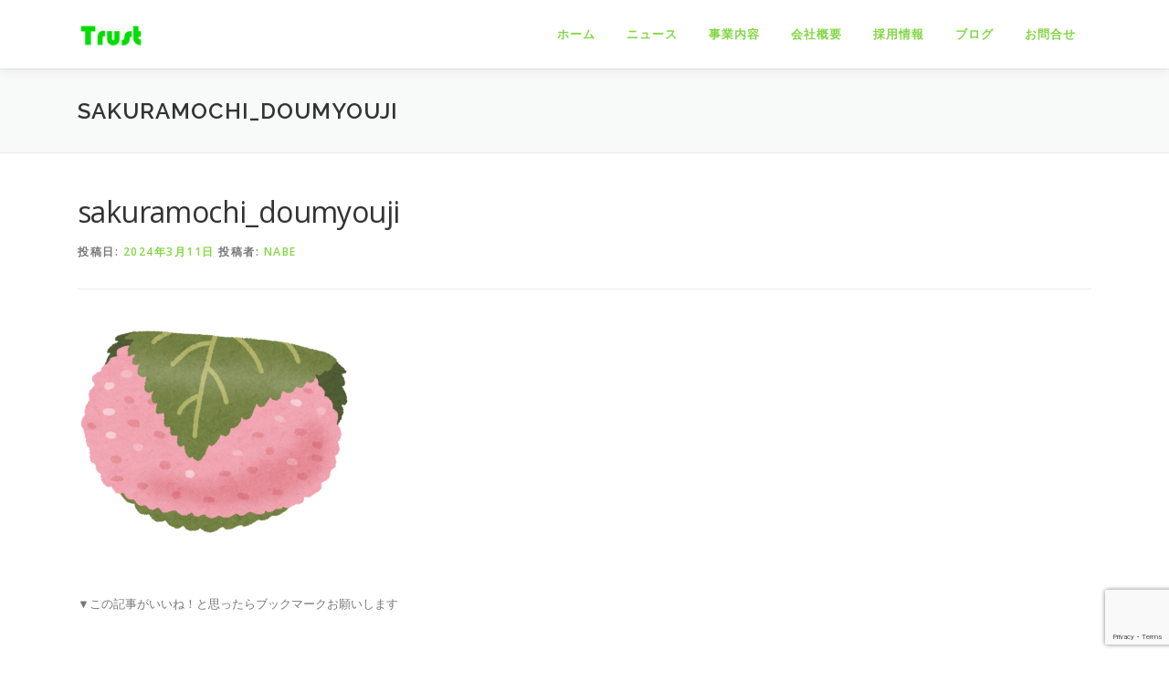

--- FILE ---
content_type: text/html; charset=UTF-8
request_url: https://trust-osk.co.jp/blog/kisetsunouturoi/attachment/sakuramochi_doumyouji
body_size: 13531
content:
<!DOCTYPE html>
<html dir="ltr" lang="ja" prefix="og: https://ogp.me/ns#">
<head>
<meta charset="UTF-8">
<meta name="viewport" content="width=device-width, initial-scale=1">
<link rel="profile" href="http://gmpg.org/xfn/11">

<!-- MapPress Easy Google Maps Version:2.95.3 (https://www.mappresspro.com) -->
<title>sakuramochi_doumyouji | 株式会社トラスト</title>

		<!-- All in One SEO 4.9.3 - aioseo.com -->
	<meta name="robots" content="max-snippet:-1, max-image-preview:large, max-video-preview:-1" />
	<meta name="author" content="nabe"/>
	<meta name="google-site-verification" content="BI312yUETJXrgpK8XVSZMgTE9h_NV31jKIy5xaTcMBA" />
	<link rel="canonical" href="https://trust-osk.co.jp/blog/kisetsunouturoi/attachment/sakuramochi_doumyouji" />
	<meta name="generator" content="All in One SEO (AIOSEO) 4.9.3" />
		<meta property="og:locale" content="ja_JP" />
		<meta property="og:site_name" content="株式会社トラスト" />
		<meta property="og:type" content="article" />
		<meta property="og:title" content="sakuramochi_doumyouji | 株式会社トラスト" />
		<meta property="og:url" content="https://trust-osk.co.jp/blog/kisetsunouturoi/attachment/sakuramochi_doumyouji" />
		<meta property="fb:app_id" content="626478690838673" />
		<meta property="fb:admins" content="905933709458391" />
		<meta property="og:image" content="https://trust-osk.co.jp/wp-content/uploads/2016/07/accelerate.jpg" />
		<meta property="og:image:secure_url" content="https://trust-osk.co.jp/wp-content/uploads/2016/07/accelerate.jpg" />
		<meta property="article:published_time" content="2024-03-11T06:03:33+00:00" />
		<meta property="article:modified_time" content="2024-03-11T06:03:33+00:00" />
		<meta property="article:publisher" content="https://www.facebook.com/trustosk/" />
		<meta name="twitter:card" content="summary" />
		<meta name="twitter:site" content="@OskTrust" />
		<meta name="twitter:title" content="sakuramochi_doumyouji | 株式会社トラスト" />
		<meta name="twitter:creator" content="@OskTrust" />
		<meta name="twitter:image" content="http://trust-osk.co.jp/wp-content/uploads/2016/07/accelerate.jpg" />
		<script type="application/ld+json" class="aioseo-schema">
			{"@context":"https:\/\/schema.org","@graph":[{"@type":"BreadcrumbList","@id":"https:\/\/trust-osk.co.jp\/blog\/kisetsunouturoi\/attachment\/sakuramochi_doumyouji#breadcrumblist","itemListElement":[{"@type":"ListItem","@id":"https:\/\/trust-osk.co.jp#listItem","position":1,"name":"\u30db\u30fc\u30e0","item":"https:\/\/trust-osk.co.jp","nextItem":{"@type":"ListItem","@id":"https:\/\/trust-osk.co.jp\/blog\/kisetsunouturoi\/attachment\/sakuramochi_doumyouji#listItem","name":"sakuramochi_doumyouji"}},{"@type":"ListItem","@id":"https:\/\/trust-osk.co.jp\/blog\/kisetsunouturoi\/attachment\/sakuramochi_doumyouji#listItem","position":2,"name":"sakuramochi_doumyouji","previousItem":{"@type":"ListItem","@id":"https:\/\/trust-osk.co.jp#listItem","name":"\u30db\u30fc\u30e0"}}]},{"@type":"ItemPage","@id":"https:\/\/trust-osk.co.jp\/blog\/kisetsunouturoi\/attachment\/sakuramochi_doumyouji#itempage","url":"https:\/\/trust-osk.co.jp\/blog\/kisetsunouturoi\/attachment\/sakuramochi_doumyouji","name":"sakuramochi_doumyouji | \u682a\u5f0f\u4f1a\u793e\u30c8\u30e9\u30b9\u30c8","inLanguage":"ja","isPartOf":{"@id":"https:\/\/trust-osk.co.jp\/#website"},"breadcrumb":{"@id":"https:\/\/trust-osk.co.jp\/blog\/kisetsunouturoi\/attachment\/sakuramochi_doumyouji#breadcrumblist"},"author":{"@id":"https:\/\/trust-osk.co.jp\/author\/nabe#author"},"creator":{"@id":"https:\/\/trust-osk.co.jp\/author\/nabe#author"},"datePublished":"2024-03-11T15:03:33+09:00","dateModified":"2024-03-11T15:03:33+09:00"},{"@type":"Organization","@id":"https:\/\/trust-osk.co.jp\/#organization","name":"\u682a\u5f0f\u4f1a\u793e\u30c8\u30e9\u30b9\u30c8","description":"\u5fc3\u5730\u826f\u3044\u4f1a\u793e","url":"https:\/\/trust-osk.co.jp\/","logo":{"@type":"ImageObject","url":"https:\/\/trust-osk.co.jp\/wp-content\/uploads\/2018\/06\/logo_touka.png","@id":"https:\/\/trust-osk.co.jp\/blog\/kisetsunouturoi\/attachment\/sakuramochi_doumyouji\/#organizationLogo","width":320,"height":132},"image":{"@id":"https:\/\/trust-osk.co.jp\/blog\/kisetsunouturoi\/attachment\/sakuramochi_doumyouji\/#organizationLogo"},"sameAs":["https:\/\/twitter.com\/OskTrust","https:\/\/www.instagram.com\/toratarou.trust\/"]},{"@type":"Person","@id":"https:\/\/trust-osk.co.jp\/author\/nabe#author","url":"https:\/\/trust-osk.co.jp\/author\/nabe","name":"nabe","image":{"@type":"ImageObject","@id":"https:\/\/trust-osk.co.jp\/blog\/kisetsunouturoi\/attachment\/sakuramochi_doumyouji#authorImage","url":"https:\/\/secure.gravatar.com\/avatar\/5ad07709576a8778f21b28e174b80f9baf3e565071ebb3c0fe378db853540c43?s=96&d=mm&r=g","width":96,"height":96,"caption":"nabe"}},{"@type":"WebSite","@id":"https:\/\/trust-osk.co.jp\/#website","url":"https:\/\/trust-osk.co.jp\/","name":"\u682a\u5f0f\u4f1a\u793e\u30c8\u30e9\u30b9\u30c8","description":"\u5fc3\u5730\u826f\u3044\u4f1a\u793e","inLanguage":"ja","publisher":{"@id":"https:\/\/trust-osk.co.jp\/#organization"}}]}
		</script>
		<!-- All in One SEO -->

<link rel='dns-prefetch' href='//secure.gravatar.com' />
<link rel='dns-prefetch' href='//stats.wp.com' />
<link rel='dns-prefetch' href='//fonts.googleapis.com' />
<link rel='dns-prefetch' href='//v0.wordpress.com' />
<link rel='dns-prefetch' href='//widgets.wp.com' />
<link rel='dns-prefetch' href='//s0.wp.com' />
<link rel='dns-prefetch' href='//0.gravatar.com' />
<link rel='dns-prefetch' href='//1.gravatar.com' />
<link rel='dns-prefetch' href='//2.gravatar.com' />
<link rel='dns-prefetch' href='//www.googletagmanager.com' />
<link rel="alternate" type="application/rss+xml" title="株式会社トラスト &raquo; フィード" href="https://trust-osk.co.jp/feed" />
<script type="text/javascript" id="wpp-js" src="https://trust-osk.co.jp/wp-content/plugins/wordpress-popular-posts/assets/js/wpp.min.js?ver=7.3.6" data-sampling="0" data-sampling-rate="100" data-api-url="https://trust-osk.co.jp/wp-json/wordpress-popular-posts" data-post-id="22983" data-token="50abf80b10" data-lang="0" data-debug="0"></script>
<link rel="alternate" title="oEmbed (JSON)" type="application/json+oembed" href="https://trust-osk.co.jp/wp-json/oembed/1.0/embed?url=https%3A%2F%2Ftrust-osk.co.jp%2Fblog%2Fkisetsunouturoi%2Fattachment%2Fsakuramochi_doumyouji" />
<link rel="alternate" title="oEmbed (XML)" type="text/xml+oembed" href="https://trust-osk.co.jp/wp-json/oembed/1.0/embed?url=https%3A%2F%2Ftrust-osk.co.jp%2Fblog%2Fkisetsunouturoi%2Fattachment%2Fsakuramochi_doumyouji&#038;format=xml" />
<!-- trust-osk.co.jp is managing ads with Advanced Ads 2.0.14 – https://wpadvancedads.com/ --><script id="trust-ready">
			window.advanced_ads_ready=function(e,a){a=a||"complete";var d=function(e){return"interactive"===a?"loading"!==e:"complete"===e};d(document.readyState)?e():document.addEventListener("readystatechange",(function(a){d(a.target.readyState)&&e()}),{once:"interactive"===a})},window.advanced_ads_ready_queue=window.advanced_ads_ready_queue||[];		</script>
			<style type="text/css">
	.wp-pagenavi{float:left !important; }
	</style>
  <style id='wp-img-auto-sizes-contain-inline-css' type='text/css'>
img:is([sizes=auto i],[sizes^="auto," i]){contain-intrinsic-size:3000px 1500px}
/*# sourceURL=wp-img-auto-sizes-contain-inline-css */
</style>
<style id='wp-emoji-styles-inline-css' type='text/css'>

	img.wp-smiley, img.emoji {
		display: inline !important;
		border: none !important;
		box-shadow: none !important;
		height: 1em !important;
		width: 1em !important;
		margin: 0 0.07em !important;
		vertical-align: -0.1em !important;
		background: none !important;
		padding: 0 !important;
	}
/*# sourceURL=wp-emoji-styles-inline-css */
</style>
<link rel='stylesheet' id='wp-block-library-css' href='https://trust-osk.co.jp/wp-includes/css/dist/block-library/style.min.css?ver=6.9' type='text/css' media='all' />
<style id='global-styles-inline-css' type='text/css'>
:root{--wp--preset--aspect-ratio--square: 1;--wp--preset--aspect-ratio--4-3: 4/3;--wp--preset--aspect-ratio--3-4: 3/4;--wp--preset--aspect-ratio--3-2: 3/2;--wp--preset--aspect-ratio--2-3: 2/3;--wp--preset--aspect-ratio--16-9: 16/9;--wp--preset--aspect-ratio--9-16: 9/16;--wp--preset--color--black: #000000;--wp--preset--color--cyan-bluish-gray: #abb8c3;--wp--preset--color--white: #ffffff;--wp--preset--color--pale-pink: #f78da7;--wp--preset--color--vivid-red: #cf2e2e;--wp--preset--color--luminous-vivid-orange: #ff6900;--wp--preset--color--luminous-vivid-amber: #fcb900;--wp--preset--color--light-green-cyan: #7bdcb5;--wp--preset--color--vivid-green-cyan: #00d084;--wp--preset--color--pale-cyan-blue: #8ed1fc;--wp--preset--color--vivid-cyan-blue: #0693e3;--wp--preset--color--vivid-purple: #9b51e0;--wp--preset--gradient--vivid-cyan-blue-to-vivid-purple: linear-gradient(135deg,rgb(6,147,227) 0%,rgb(155,81,224) 100%);--wp--preset--gradient--light-green-cyan-to-vivid-green-cyan: linear-gradient(135deg,rgb(122,220,180) 0%,rgb(0,208,130) 100%);--wp--preset--gradient--luminous-vivid-amber-to-luminous-vivid-orange: linear-gradient(135deg,rgb(252,185,0) 0%,rgb(255,105,0) 100%);--wp--preset--gradient--luminous-vivid-orange-to-vivid-red: linear-gradient(135deg,rgb(255,105,0) 0%,rgb(207,46,46) 100%);--wp--preset--gradient--very-light-gray-to-cyan-bluish-gray: linear-gradient(135deg,rgb(238,238,238) 0%,rgb(169,184,195) 100%);--wp--preset--gradient--cool-to-warm-spectrum: linear-gradient(135deg,rgb(74,234,220) 0%,rgb(151,120,209) 20%,rgb(207,42,186) 40%,rgb(238,44,130) 60%,rgb(251,105,98) 80%,rgb(254,248,76) 100%);--wp--preset--gradient--blush-light-purple: linear-gradient(135deg,rgb(255,206,236) 0%,rgb(152,150,240) 100%);--wp--preset--gradient--blush-bordeaux: linear-gradient(135deg,rgb(254,205,165) 0%,rgb(254,45,45) 50%,rgb(107,0,62) 100%);--wp--preset--gradient--luminous-dusk: linear-gradient(135deg,rgb(255,203,112) 0%,rgb(199,81,192) 50%,rgb(65,88,208) 100%);--wp--preset--gradient--pale-ocean: linear-gradient(135deg,rgb(255,245,203) 0%,rgb(182,227,212) 50%,rgb(51,167,181) 100%);--wp--preset--gradient--electric-grass: linear-gradient(135deg,rgb(202,248,128) 0%,rgb(113,206,126) 100%);--wp--preset--gradient--midnight: linear-gradient(135deg,rgb(2,3,129) 0%,rgb(40,116,252) 100%);--wp--preset--font-size--small: 13px;--wp--preset--font-size--medium: 20px;--wp--preset--font-size--large: 36px;--wp--preset--font-size--x-large: 42px;--wp--preset--spacing--20: 0.44rem;--wp--preset--spacing--30: 0.67rem;--wp--preset--spacing--40: 1rem;--wp--preset--spacing--50: 1.5rem;--wp--preset--spacing--60: 2.25rem;--wp--preset--spacing--70: 3.38rem;--wp--preset--spacing--80: 5.06rem;--wp--preset--shadow--natural: 6px 6px 9px rgba(0, 0, 0, 0.2);--wp--preset--shadow--deep: 12px 12px 50px rgba(0, 0, 0, 0.4);--wp--preset--shadow--sharp: 6px 6px 0px rgba(0, 0, 0, 0.2);--wp--preset--shadow--outlined: 6px 6px 0px -3px rgb(255, 255, 255), 6px 6px rgb(0, 0, 0);--wp--preset--shadow--crisp: 6px 6px 0px rgb(0, 0, 0);}:where(.is-layout-flex){gap: 0.5em;}:where(.is-layout-grid){gap: 0.5em;}body .is-layout-flex{display: flex;}.is-layout-flex{flex-wrap: wrap;align-items: center;}.is-layout-flex > :is(*, div){margin: 0;}body .is-layout-grid{display: grid;}.is-layout-grid > :is(*, div){margin: 0;}:where(.wp-block-columns.is-layout-flex){gap: 2em;}:where(.wp-block-columns.is-layout-grid){gap: 2em;}:where(.wp-block-post-template.is-layout-flex){gap: 1.25em;}:where(.wp-block-post-template.is-layout-grid){gap: 1.25em;}.has-black-color{color: var(--wp--preset--color--black) !important;}.has-cyan-bluish-gray-color{color: var(--wp--preset--color--cyan-bluish-gray) !important;}.has-white-color{color: var(--wp--preset--color--white) !important;}.has-pale-pink-color{color: var(--wp--preset--color--pale-pink) !important;}.has-vivid-red-color{color: var(--wp--preset--color--vivid-red) !important;}.has-luminous-vivid-orange-color{color: var(--wp--preset--color--luminous-vivid-orange) !important;}.has-luminous-vivid-amber-color{color: var(--wp--preset--color--luminous-vivid-amber) !important;}.has-light-green-cyan-color{color: var(--wp--preset--color--light-green-cyan) !important;}.has-vivid-green-cyan-color{color: var(--wp--preset--color--vivid-green-cyan) !important;}.has-pale-cyan-blue-color{color: var(--wp--preset--color--pale-cyan-blue) !important;}.has-vivid-cyan-blue-color{color: var(--wp--preset--color--vivid-cyan-blue) !important;}.has-vivid-purple-color{color: var(--wp--preset--color--vivid-purple) !important;}.has-black-background-color{background-color: var(--wp--preset--color--black) !important;}.has-cyan-bluish-gray-background-color{background-color: var(--wp--preset--color--cyan-bluish-gray) !important;}.has-white-background-color{background-color: var(--wp--preset--color--white) !important;}.has-pale-pink-background-color{background-color: var(--wp--preset--color--pale-pink) !important;}.has-vivid-red-background-color{background-color: var(--wp--preset--color--vivid-red) !important;}.has-luminous-vivid-orange-background-color{background-color: var(--wp--preset--color--luminous-vivid-orange) !important;}.has-luminous-vivid-amber-background-color{background-color: var(--wp--preset--color--luminous-vivid-amber) !important;}.has-light-green-cyan-background-color{background-color: var(--wp--preset--color--light-green-cyan) !important;}.has-vivid-green-cyan-background-color{background-color: var(--wp--preset--color--vivid-green-cyan) !important;}.has-pale-cyan-blue-background-color{background-color: var(--wp--preset--color--pale-cyan-blue) !important;}.has-vivid-cyan-blue-background-color{background-color: var(--wp--preset--color--vivid-cyan-blue) !important;}.has-vivid-purple-background-color{background-color: var(--wp--preset--color--vivid-purple) !important;}.has-black-border-color{border-color: var(--wp--preset--color--black) !important;}.has-cyan-bluish-gray-border-color{border-color: var(--wp--preset--color--cyan-bluish-gray) !important;}.has-white-border-color{border-color: var(--wp--preset--color--white) !important;}.has-pale-pink-border-color{border-color: var(--wp--preset--color--pale-pink) !important;}.has-vivid-red-border-color{border-color: var(--wp--preset--color--vivid-red) !important;}.has-luminous-vivid-orange-border-color{border-color: var(--wp--preset--color--luminous-vivid-orange) !important;}.has-luminous-vivid-amber-border-color{border-color: var(--wp--preset--color--luminous-vivid-amber) !important;}.has-light-green-cyan-border-color{border-color: var(--wp--preset--color--light-green-cyan) !important;}.has-vivid-green-cyan-border-color{border-color: var(--wp--preset--color--vivid-green-cyan) !important;}.has-pale-cyan-blue-border-color{border-color: var(--wp--preset--color--pale-cyan-blue) !important;}.has-vivid-cyan-blue-border-color{border-color: var(--wp--preset--color--vivid-cyan-blue) !important;}.has-vivid-purple-border-color{border-color: var(--wp--preset--color--vivid-purple) !important;}.has-vivid-cyan-blue-to-vivid-purple-gradient-background{background: var(--wp--preset--gradient--vivid-cyan-blue-to-vivid-purple) !important;}.has-light-green-cyan-to-vivid-green-cyan-gradient-background{background: var(--wp--preset--gradient--light-green-cyan-to-vivid-green-cyan) !important;}.has-luminous-vivid-amber-to-luminous-vivid-orange-gradient-background{background: var(--wp--preset--gradient--luminous-vivid-amber-to-luminous-vivid-orange) !important;}.has-luminous-vivid-orange-to-vivid-red-gradient-background{background: var(--wp--preset--gradient--luminous-vivid-orange-to-vivid-red) !important;}.has-very-light-gray-to-cyan-bluish-gray-gradient-background{background: var(--wp--preset--gradient--very-light-gray-to-cyan-bluish-gray) !important;}.has-cool-to-warm-spectrum-gradient-background{background: var(--wp--preset--gradient--cool-to-warm-spectrum) !important;}.has-blush-light-purple-gradient-background{background: var(--wp--preset--gradient--blush-light-purple) !important;}.has-blush-bordeaux-gradient-background{background: var(--wp--preset--gradient--blush-bordeaux) !important;}.has-luminous-dusk-gradient-background{background: var(--wp--preset--gradient--luminous-dusk) !important;}.has-pale-ocean-gradient-background{background: var(--wp--preset--gradient--pale-ocean) !important;}.has-electric-grass-gradient-background{background: var(--wp--preset--gradient--electric-grass) !important;}.has-midnight-gradient-background{background: var(--wp--preset--gradient--midnight) !important;}.has-small-font-size{font-size: var(--wp--preset--font-size--small) !important;}.has-medium-font-size{font-size: var(--wp--preset--font-size--medium) !important;}.has-large-font-size{font-size: var(--wp--preset--font-size--large) !important;}.has-x-large-font-size{font-size: var(--wp--preset--font-size--x-large) !important;}
/*# sourceURL=global-styles-inline-css */
</style>

<style id='classic-theme-styles-inline-css' type='text/css'>
/*! This file is auto-generated */
.wp-block-button__link{color:#fff;background-color:#32373c;border-radius:9999px;box-shadow:none;text-decoration:none;padding:calc(.667em + 2px) calc(1.333em + 2px);font-size:1.125em}.wp-block-file__button{background:#32373c;color:#fff;text-decoration:none}
/*# sourceURL=/wp-includes/css/classic-themes.min.css */
</style>
<link rel='stylesheet' id='contact-form-7-css' href='https://trust-osk.co.jp/wp-content/plugins/contact-form-7/includes/css/styles.css?ver=6.1.4' type='text/css' media='all' />
<link rel='stylesheet' id='mappress-css' href='https://trust-osk.co.jp/wp-content/plugins/mappress-google-maps-for-wordpress/css/mappress.css?ver=2.95.3' type='text/css' media='all' />
<link rel='stylesheet' id='wordpress-popular-posts-css-css' href='https://trust-osk.co.jp/wp-content/plugins/wordpress-popular-posts/assets/css/wpp.css?ver=7.3.6' type='text/css' media='all' />
<link rel='stylesheet' id='onepress-fonts-css' href='https://fonts.googleapis.com/css?family=Raleway%3A400%2C500%2C600%2C700%2C300%2C100%2C800%2C900%7COpen+Sans%3A400%2C300%2C300italic%2C400italic%2C600%2C600italic%2C700%2C700italic&#038;subset=latin%2Clatin-ext&#038;display=swap&#038;ver=2.3.16' type='text/css' media='all' />
<link rel='stylesheet' id='onepress-animate-css' href='https://trust-osk.co.jp/wp-content/themes/onepress/assets/css/animate.min.css?ver=2.3.16' type='text/css' media='all' />
<link rel='stylesheet' id='onepress-fa-css' href='https://trust-osk.co.jp/wp-content/themes/onepress/assets/fontawesome-v6/css/all.min.css?ver=6.5.1' type='text/css' media='all' />
<link rel='stylesheet' id='onepress-fa-shims-css' href='https://trust-osk.co.jp/wp-content/themes/onepress/assets/fontawesome-v6/css/v4-shims.min.css?ver=6.5.1' type='text/css' media='all' />
<link rel='stylesheet' id='onepress-bootstrap-css' href='https://trust-osk.co.jp/wp-content/themes/onepress/assets/css/bootstrap.min.css?ver=2.3.16' type='text/css' media='all' />
<link rel='stylesheet' id='onepress-style-css' href='https://trust-osk.co.jp/wp-content/themes/onepress/style.css?ver=6.9' type='text/css' media='all' />
<style id='onepress-style-inline-css' type='text/css'>
.site-logo-div img{height:30px;width:auto}#page .is-transparent .site-header.no-scroll .site-title,#page .is-transparent .site-header.no-scroll .site-title .site-text-logo{color:#000000}#page .is-transparent .site-header.no-scroll .site-description{color:#000000}#main .video-section section.hero-slideshow-wrapper{background:transparent}.hero-slideshow-wrapper:after{position:absolute;top:0px;left:0px;width:100%;height:100%;background-color:rgba(221,135,6,0);display:block;content:""}#parallax-hero .jarallax-container .parallax-bg:before{background-color:rgba(221,135,6,0)}.body-desktop .parallax-hero .hero-slideshow-wrapper:after{display:none!important}#parallax-hero>.parallax-bg::before{background-color:rgba(221,135,6,0);opacity:1}.body-desktop .parallax-hero .hero-slideshow-wrapper:after{display:none!important}a,.screen-reader-text:hover,.screen-reader-text:active,.screen-reader-text:focus,.header-social a,.onepress-menu a:hover,.onepress-menu ul li a:hover,.onepress-menu li.onepress-current-item>a,.onepress-menu ul li.current-menu-item>a,.onepress-menu>li a.menu-actived,.onepress-menu.onepress-menu-mobile li.onepress-current-item>a,.site-footer a,.site-footer .footer-social a:hover,.site-footer .btt a:hover,.highlight,#comments .comment .comment-wrapper .comment-meta .comment-time:hover,#comments .comment .comment-wrapper .comment-meta .comment-reply-link:hover,#comments .comment .comment-wrapper .comment-meta .comment-edit-link:hover,.btn-theme-primary-outline,.sidebar .widget a:hover,.section-services .service-item .service-image i,.counter_item .counter__number,.team-member .member-thumb .member-profile a:hover,.icon-background-default{color:#81d742}input[type="reset"],input[type="submit"],input[type="submit"],input[type="reset"]:hover,input[type="submit"]:hover,input[type="submit"]:hover .nav-links a:hover,.btn-theme-primary,.btn-theme-primary-outline:hover,.section-testimonials .card-theme-primary,.woocommerce #respond input#submit,.woocommerce a.button,.woocommerce button.button,.woocommerce input.button,.woocommerce button.button.alt,.pirate-forms-submit-button,.pirate-forms-submit-button:hover,input[type="reset"],input[type="submit"],input[type="submit"],.pirate-forms-submit-button,.contact-form div.wpforms-container-full .wpforms-form .wpforms-submit,.contact-form div.wpforms-container-full .wpforms-form .wpforms-submit:hover,.nav-links a:hover,.nav-links a.current,.nav-links .page-numbers:hover,.nav-links .page-numbers.current{background:#81d742}.btn-theme-primary-outline,.btn-theme-primary-outline:hover,.pricing__item:hover,.section-testimonials .card-theme-primary,.entry-content blockquote{border-color:#81d742}.feature-item:hover .icon-background-default{color:#333333}.onepress-menu>li>a{color:#81d742}.onepress-menu>li>a:hover,.onepress-menu>li.onepress-current-item>a{color:#000000;-webkit-transition:all 0.5s ease-in-out;-moz-transition:all 0.5s ease-in-out;-o-transition:all 0.5s ease-in-out;transition:all 0.5s ease-in-out}@media screen and (min-width:1140px){.onepress-menu>li:last-child>a{padding-right:17px}.onepress-menu>li>a:hover,.onepress-menu>li.onepress-current-item>a{background:#81d742;-webkit-transition:all 0.5s ease-in-out;-moz-transition:all 0.5s ease-in-out;-o-transition:all 0.5s ease-in-out;transition:all 0.5s ease-in-out}}#nav-toggle span,#nav-toggle span::before,#nav-toggle span::after,#nav-toggle.nav-is-visible span::before,#nav-toggle.nav-is-visible span::after{background:#81d742}#page .site-branding .site-title,#page .site-branding .site-text-logo{color:#000000}#page .site-branding .site-description{color:#000000}.site-footer{background-color:#81d742}.site-footer .footer-connect .follow-heading,.site-footer .footer-social a{color:#000000}.site-footer .site-info,.site-footer .btt a{background-color:#ffffff}.site-footer .site-info{color:#000000}.site-footer .btt a,.site-footer .site-info a{color:#000000}#footer-widgets{color:#000000;background-color:#81d742}#footer-widgets .widget-title{color:#000000}.gallery-carousel .g-item{padding:0px 10px}.gallery-carousel-wrap{margin-left:-10px;margin-right:-10px}.gallery-grid .g-item,.gallery-masonry .g-item .inner{padding:10px}.gallery-grid-wrap,.gallery-masonry-wrap{margin-left:-10px;margin-right:-10px}.gallery-justified-wrap{margin-left:-20px;margin-right:-20px}
/*# sourceURL=onepress-style-inline-css */
</style>
<link rel='stylesheet' id='onepress-gallery-lightgallery-css' href='https://trust-osk.co.jp/wp-content/themes/onepress/assets/css/lightgallery.css?ver=6.9' type='text/css' media='all' />
<link rel='stylesheet' id='jetpack_likes-css' href='https://trust-osk.co.jp/wp-content/plugins/jetpack/modules/likes/style.css?ver=15.4' type='text/css' media='all' />
<link rel='stylesheet' id='slb_core-css' href='https://trust-osk.co.jp/wp-content/plugins/simple-lightbox/client/css/app.css?ver=2.9.4' type='text/css' media='all' />
<link rel='stylesheet' id='wp-pagenavi-style-css' href='https://trust-osk.co.jp/wp-content/plugins/wp-pagenavi-style/css/css3_black.css?ver=1.0' type='text/css' media='all' />
<script type="text/javascript" src="https://trust-osk.co.jp/wp-includes/js/jquery/jquery.min.js?ver=3.7.1" id="jquery-core-js"></script>
<script type="text/javascript" src="https://trust-osk.co.jp/wp-includes/js/jquery/jquery-migrate.min.js?ver=3.4.1" id="jquery-migrate-js"></script>
<link rel="https://api.w.org/" href="https://trust-osk.co.jp/wp-json/" /><link rel="alternate" title="JSON" type="application/json" href="https://trust-osk.co.jp/wp-json/wp/v2/media/22983" /><link rel="EditURI" type="application/rsd+xml" title="RSD" href="https://trust-osk.co.jp/xmlrpc.php?rsd" />
<meta name="generator" content="WordPress 6.9" />
<link rel='shortlink' href='https://wp.me/a5hQrP-5YH' />
<!-- Favicon Rotator -->
<link rel="shortcut icon" href="https://trust-osk.co.jp/wp-content/uploads/2018/09/favicon_trust2_8080-16x16.png" />
<link rel="apple-touch-icon-precomposed" href="https://trust-osk.co.jp/wp-content/uploads/2018/09/favicon_trust2_8080.png" />
<!-- End Favicon Rotator -->
<meta name="generator" content="Site Kit by Google 1.170.0" /><!-- Google Tag Manager -->
<script>(function(w,d,s,l,i){w[l]=w[l]||[];w[l].push({'gtm.start':
new Date().getTime(),event:'gtm.js'});var f=d.getElementsByTagName(s)[0],
j=d.createElement(s),dl=l!='dataLayer'?'&l='+l:'';j.async=true;j.src=
'https://www.googletagmanager.com/gtm.js?id='+i+dl;f.parentNode.insertBefore(j,f);
})(window,document,'script','dataLayer','GTM-P3GPTH');</script>
<!-- End Google Tag Manager -->
			<style type="text/css">
	 .wp-pagenavi
	{
		font-size:12px !important;
	}
	</style>
	<script type="application/ld+json">{"@context":"https://schema.org","@type":"BreadcrumbList","itemListElement":[{"@type":"ListItem","position":1,"item":{"@id":"https://trust-osk.co.jp","name":"株式会社トラスト"}},{"@type":"ListItem","position":2,"item":{"@id":"https://trust-osk.co.jp/blog/kisetsunouturoi","name":"一月は行く二月は逃げる三月は去る"}},{"@type":"ListItem","position":3,"item":{"@id":"https://trust-osk.co.jp/blog/kisetsunouturoi/attachment/sakuramochi_doumyouji","name":"sakuramochi_doumyouji"}}]}</script><meta property="fb:pages" content="775884062483269" />	<style>img#wpstats{display:none}</style>
		            <style id="wpp-loading-animation-styles">@-webkit-keyframes bgslide{from{background-position-x:0}to{background-position-x:-200%}}@keyframes bgslide{from{background-position-x:0}to{background-position-x:-200%}}.wpp-widget-block-placeholder,.wpp-shortcode-placeholder{margin:0 auto;width:60px;height:3px;background:#dd3737;background:linear-gradient(90deg,#dd3737 0%,#571313 10%,#dd3737 100%);background-size:200% auto;border-radius:3px;-webkit-animation:bgslide 1s infinite linear;animation:bgslide 1s infinite linear}</style>
            <script  async src="https://pagead2.googlesyndication.com/pagead/js/adsbygoogle.js?client=ca-pub-9128719513974977" crossorigin="anonymous"></script>		<style type="text/css" id="wp-custom-css">
			.onepress-menu > li > a {
    color: #81d742 !important;
}

h2.hero-large-text{
	color: #81d742;
}

.onepress-menu > li > a:hover{
	color: #FFF !important;
}		</style>
		</head>

<body class="attachment wp-singular attachment-template-default single single-attachment postid-22983 attachmentid-22983 attachment-png wp-custom-logo wp-theme-onepress group-blog aa-prefix-trust-">

<!-- Google Tag Manager (noscript) -->
<noscript><iframe src="https://www.googletagmanager.com/ns.html?id=GTM-P3GPTH"
height="0" width="0" style="display:none;visibility:hidden"></iframe></noscript>
<!-- End Google Tag Manager (noscript) -->
		<div id="page" class="hfeed site">
	<a class="skip-link screen-reader-text" href="#content">コンテンツへスキップ</a>
	<div id="header-section" class="h-on-top no-transparent">		<header id="masthead" class="site-header header-contained is-sticky no-scroll no-t h-on-top" role="banner">
			<div class="container">
				<div class="site-branding">
					<div class="site-brand-inner has-logo-img no-desc"><div class="site-logo-div"><a href="https://trust-osk.co.jp/" class="custom-logo-link  no-t-logo" rel="home" itemprop="url"><img width="320" height="132" src="https://trust-osk.co.jp/wp-content/uploads/2018/06/logo_touka.png" class="custom-logo" alt="株式会社トラスト" itemprop="logo" decoding="async" srcset="https://trust-osk.co.jp/wp-content/uploads/2018/06/logo_touka.png 320w, https://trust-osk.co.jp/wp-content/uploads/2018/06/logo_touka-300x124.png 300w" sizes="(max-width: 320px) 100vw, 320px" data-attachment-id="2221" data-permalink="https://trust-osk.co.jp/logo_touka" data-orig-file="https://trust-osk.co.jp/wp-content/uploads/2018/06/logo_touka.png" data-orig-size="320,132" data-comments-opened="0" data-image-meta="{&quot;aperture&quot;:&quot;0&quot;,&quot;credit&quot;:&quot;&quot;,&quot;camera&quot;:&quot;&quot;,&quot;caption&quot;:&quot;&quot;,&quot;created_timestamp&quot;:&quot;0&quot;,&quot;copyright&quot;:&quot;&quot;,&quot;focal_length&quot;:&quot;0&quot;,&quot;iso&quot;:&quot;0&quot;,&quot;shutter_speed&quot;:&quot;0&quot;,&quot;title&quot;:&quot;&quot;,&quot;orientation&quot;:&quot;0&quot;}" data-image-title="logo_touka" data-image-description="" data-image-caption="" data-medium-file="https://trust-osk.co.jp/wp-content/uploads/2018/06/logo_touka-300x124.png" data-large-file="https://trust-osk.co.jp/wp-content/uploads/2018/06/logo_touka.png" /></a></div></div>				</div>
				<div class="header-right-wrapper">
					<a href="#0" id="nav-toggle">メニュー<span></span></a>
					<nav id="site-navigation" class="main-navigation" role="navigation">
						<ul class="onepress-menu">
							<li id="menu-item-3525" class="menu-item menu-item-type-custom menu-item-object-custom menu-item-home menu-item-3525"><a href="https://trust-osk.co.jp/" title="						">ホーム</a></li>
<li id="menu-item-4416" class="menu-item menu-item-type-post_type menu-item-object-page menu-item-4416"><a href="https://trust-osk.co.jp/news">ニュース</a></li>
<li id="menu-item-3543" class="menu-item menu-item-type-post_type menu-item-object-page menu-item-has-children menu-item-3543"><a href="https://trust-osk.co.jp/service-2" title="						">事業内容</a>
<ul class="sub-menu">
	<li id="menu-item-3550" class="menu-item menu-item-type-post_type menu-item-object-page menu-item-3550"><a href="https://trust-osk.co.jp/service-2/jutaku" title="						">受託システム構築</a></li>
	<li id="menu-item-3551" class="menu-item menu-item-type-post_type menu-item-object-page menu-item-3551"><a href="https://trust-osk.co.jp/service-2/ses" title="						">システム構築支援</a></li>
	<li id="menu-item-3549" class="menu-item menu-item-type-post_type menu-item-object-page menu-item-3549"><a href="https://trust-osk.co.jp/service-2/unyo" title="						">運用・監視</a></li>
</ul>
</li>
<li id="menu-item-3542" class="menu-item menu-item-type-post_type menu-item-object-page menu-item-has-children menu-item-3542"><a href="https://trust-osk.co.jp/profile" title="						">会社概要</a>
<ul class="sub-menu">
	<li id="menu-item-3553" class="menu-item menu-item-type-post_type menu-item-object-page menu-item-3553"><a href="https://trust-osk.co.jp/profile" title="						">会社概要</a></li>
	<li id="menu-item-3826" class="menu-item menu-item-type-post_type menu-item-object-page menu-item-3826"><a href="https://trust-osk.co.jp/profile/mind">経営理念</a></li>
	<li id="menu-item-3847" class="menu-item menu-item-type-post_type menu-item-object-page menu-item-3847"><a href="https://trust-osk.co.jp/torihikisaki">取引先</a></li>
	<li id="menu-item-3544" class="menu-item menu-item-type-post_type menu-item-object-page menu-item-3544"><a href="https://trust-osk.co.jp/profile/access" title="						">アクセス：本社</a></li>
	<li id="menu-item-3557" class="menu-item menu-item-type-post_type menu-item-object-page menu-item-3557"><a href="https://trust-osk.co.jp/profile/access/access_kyoto" title="						">アクセス：京都オフィス</a></li>
	<li id="menu-item-3562" class="menu-item menu-item-type-post_type menu-item-object-page menu-item-3562"><a href="https://trust-osk.co.jp/profile/access/access_kobe" title="						">アクセス：神戸オフィス</a></li>
	<li id="menu-item-21296" class="menu-item menu-item-type-post_type menu-item-object-page menu-item-21296"><a href="https://trust-osk.co.jp/profile/access/access_kakogawa">アクセス：加古川オフィス</a></li>
	<li id="menu-item-24917" class="menu-item menu-item-type-post_type menu-item-object-page menu-item-24917"><a href="https://trust-osk.co.jp/profile/informationsecurity">情報セキュリティ基本方針</a></li>
	<li id="menu-item-3547" class="menu-item menu-item-type-post_type menu-item-object-page menu-item-privacy-policy menu-item-3547"><a rel="privacy-policy" href="https://trust-osk.co.jp/profile/privacypolicy" title="						">個人情報保護方針</a></li>
</ul>
</li>
<li id="menu-item-10547" class="menu-item menu-item-type-post_type menu-item-object-page menu-item-has-children menu-item-10547"><a href="https://trust-osk.co.jp/recruit/saiyouinfo">採用情報</a>
<ul class="sub-menu">
	<li id="menu-item-28619" class="menu-item menu-item-type-post_type menu-item-object-page menu-item-28619"><a href="https://trust-osk.co.jp/recruit/saiyouinfo">採用情報</a></li>
	<li id="menu-item-11449" class="menu-item menu-item-type-taxonomy menu-item-object-category menu-item-11449"><a href="https://trust-osk.co.jp/category/blog/freedom/kyujin">採用担当の想い</a></li>
</ul>
</li>
<li id="menu-item-3556" class="menu-item menu-item-type-post_type menu-item-object-page menu-item-has-children menu-item-3556"><a href="https://trust-osk.co.jp/blog" title="						">ブログ</a>
<ul class="sub-menu">
	<li id="menu-item-28564" class="menu-item menu-item-type-post_type menu-item-object-page menu-item-28564"><a href="https://trust-osk.co.jp/latest-articles">最新記事</a></li>
	<li id="menu-item-28760" class="menu-item menu-item-type-post_type menu-item-object-page menu-item-28760"><a href="https://trust-osk.co.jp/popularity">人気記事</a></li>
	<li id="menu-item-28664" class="menu-item menu-item-type-taxonomy menu-item-object-category menu-item-has-children menu-item-28664"><a href="https://trust-osk.co.jp/category/blog/about">Trustについて</a>
	<ul class="sub-menu">
		<li id="menu-item-28665" class="menu-item menu-item-type-taxonomy menu-item-object-category menu-item-28665"><a href="https://trust-osk.co.jp/category/blog/about/everyday">Trustの日常</a></li>
		<li id="menu-item-28666" class="menu-item menu-item-type-taxonomy menu-item-object-category menu-item-28666"><a href="https://trust-osk.co.jp/category/blog/about/learn">Trustを知る</a></li>
		<li id="menu-item-11494" class="menu-item menu-item-type-taxonomy menu-item-object-category menu-item-11494"><a href="https://trust-osk.co.jp/category/blog/tolabo/engineer2">技術者Tips</a></li>
	</ul>
</li>
	<li id="menu-item-28663" class="menu-item menu-item-type-taxonomy menu-item-object-category menu-item-28663"><a href="https://trust-osk.co.jp/category/blog/interview">社員インタビュー</a></li>
	<li id="menu-item-28758" class="menu-item menu-item-type-post_type menu-item-object-page menu-item-28758"><a href="https://trust-osk.co.jp/blog-writer-list">Blogライター一覧</a></li>
	<li id="menu-item-24786" class="menu-item menu-item-type-custom menu-item-object-custom menu-item-24786"><a href="https://trust-osk.co.jp/category/blog/news">お知らせ</a></li>
</ul>
</li>
<li id="menu-item-3545" class="menu-item menu-item-type-post_type menu-item-object-page menu-item-3545"><a href="https://trust-osk.co.jp/message" title="						">お問合せ</a></li>
						</ul>
					</nav>

				</div>
			</div>
		</header>
		</div>							<div class="page-header" >
					<div class="container">
						<h1 class="entry-title">sakuramochi_doumyouji</h1>					</div>
				</div>
					
	<div id="content" class="site-content">

		
		<div id="content-inside" class="container no-sidebar">
			<div id="primary" class="content-area">
				<main id="main" class="site-main" role="main">

				
					<article id="post-22983" class="post-22983 attachment type-attachment status-inherit hentry">
	<header class="entry-header">
		<h1 class="entry-title">sakuramochi_doumyouji</h1>        		<div class="entry-meta">
			<span class="posted-on">投稿日: <a href="https://trust-osk.co.jp/blog/kisetsunouturoi/attachment/sakuramochi_doumyouji" rel="bookmark"><time class="entry-date published updated" datetime="2024-03-11T15:03:33+09:00">2024年3月11日</time></a></span><span class="byline"> 投稿者: <span class="author vcard"><a  rel="author" class="url fn n" href="https://trust-osk.co.jp/author/nabe">nabe</a></span></span>		</div>
        	</header>

    
	<div class="entry-content">
		<p class="attachment"><a href="https://trust-osk.co.jp/wp-content/uploads/2024/03/sakuramochi_doumyouji.png" data-slb-active="1" data-slb-asset="531556486" data-slb-internal="0" data-slb-group="22983"><img fetchpriority="high" decoding="async" width="300" height="241" src="[data-uri]" data-src="https://trust-osk.co.jp/wp-content/uploads/2024/03/sakuramochi_doumyouji-300x241.png" class="attachment-medium size-medium" alt="" srcset="https://trust-osk.co.jp/wp-content/uploads/2024/03/sakuramochi_doumyouji-300x241.png 300w, https://trust-osk.co.jp/wp-content/uploads/2024/03/sakuramochi_doumyouji-768x617.png 768w, https://trust-osk.co.jp/wp-content/uploads/2024/03/sakuramochi_doumyouji.png 792w" sizes="(max-width: 300px) 100vw, 300px" data-attachment-id="22983" data-permalink="https://trust-osk.co.jp/blog/kisetsunouturoi/attachment/sakuramochi_doumyouji" data-orig-file="https://trust-osk.co.jp/wp-content/uploads/2024/03/sakuramochi_doumyouji.png" data-orig-size="792,636" data-comments-opened="0" data-image-meta="{&quot;aperture&quot;:&quot;0&quot;,&quot;credit&quot;:&quot;&quot;,&quot;camera&quot;:&quot;&quot;,&quot;caption&quot;:&quot;&quot;,&quot;created_timestamp&quot;:&quot;0&quot;,&quot;copyright&quot;:&quot;&quot;,&quot;focal_length&quot;:&quot;0&quot;,&quot;iso&quot;:&quot;0&quot;,&quot;shutter_speed&quot;:&quot;0&quot;,&quot;title&quot;:&quot;&quot;,&quot;orientation&quot;:&quot;0&quot;}" data-image-title="sakuramochi_doumyouji" data-image-description="" data-image-caption="" data-medium-file="https://trust-osk.co.jp/wp-content/uploads/2024/03/sakuramochi_doumyouji-300x241.png" data-large-file="https://trust-osk.co.jp/wp-content/uploads/2024/03/sakuramochi_doumyouji.png" /><noscript><img fetchpriority="high" decoding="async" width="300" height="241" src="https://trust-osk.co.jp/wp-content/uploads/2024/03/sakuramochi_doumyouji-300x241.png" class="attachment-medium size-medium" alt="" srcset="https://trust-osk.co.jp/wp-content/uploads/2024/03/sakuramochi_doumyouji-300x241.png 300w, https://trust-osk.co.jp/wp-content/uploads/2024/03/sakuramochi_doumyouji-768x617.png 768w, https://trust-osk.co.jp/wp-content/uploads/2024/03/sakuramochi_doumyouji.png 792w" sizes="(max-width: 300px) 100vw, 300px" data-attachment-id="22983" data-permalink="https://trust-osk.co.jp/blog/kisetsunouturoi/attachment/sakuramochi_doumyouji" data-orig-file="https://trust-osk.co.jp/wp-content/uploads/2024/03/sakuramochi_doumyouji.png" data-orig-size="792,636" data-comments-opened="0" data-image-meta="{&quot;aperture&quot;:&quot;0&quot;,&quot;credit&quot;:&quot;&quot;,&quot;camera&quot;:&quot;&quot;,&quot;caption&quot;:&quot;&quot;,&quot;created_timestamp&quot;:&quot;0&quot;,&quot;copyright&quot;:&quot;&quot;,&quot;focal_length&quot;:&quot;0&quot;,&quot;iso&quot;:&quot;0&quot;,&quot;shutter_speed&quot;:&quot;0&quot;,&quot;title&quot;:&quot;&quot;,&quot;orientation&quot;:&quot;0&quot;}" data-image-title="sakuramochi_doumyouji" data-image-description="" data-image-caption="" data-medium-file="https://trust-osk.co.jp/wp-content/uploads/2024/03/sakuramochi_doumyouji-300x241.png" data-large-file="https://trust-osk.co.jp/wp-content/uploads/2024/03/sakuramochi_doumyouji.png" /></noscript></a></p>
<br><br><font size="2">▼この記事がいいね！と思ったらブックマークお願いします</font><br>
<a href="https://b.hatena.ne.jp/entry/" class="hatena-bookmark-button" data-hatena-bookmark-layout="vertical-normal" data-hatena-bookmark-lang="ja" title="このエントリーをはてなブックマークに追加"><img decoding="async" src="[data-uri]" data-src="https://b.st-hatena.com/images/v4/public/entry-button/button-only@2x.png" alt="このエントリーをはてなブックマークに追加" width="20" height="20" style="border: none;" /><noscript><img decoding="async" src="https://b.st-hatena.com/images/v4/public/entry-button/button-only@2x.png" alt="このエントリーをはてなブックマークに追加" width="20" height="20" style="border: none;" /></noscript></a><script type="text/javascript" src="https://b.st-hatena.com/js/bookmark_button.js" charset="utf-8" async="async"></script>			</div>
    
    
    </article>


					
				
				</main>
			</div>

            
		</div>
	</div>

	<footer id="colophon" class="site-footer" role="contentinfo">
							<div class="footer-connect">
				<div class="container">
					<div class="row">
						 <div class="col-md-8 offset-md-2 col-sm-12 offset-md-0">			<div class="footer-social">
				<div class="footer-social-icons"><a target="_blank" href="https://x.com/TrustOsk" title="X"><i class="fa fa-brands fa-x-twitter"></i></a><a target="_blank" href="https://www.instagram.com/toratarou.trust/" title="Instagram"><i class="fa fa fa-instagram"></i></a><a target="_blank" href="https://www.facebook.com/trustosk/" title="Facebook"><i class="fa fa fa-facebook-square"></i></a><a target="_blank" href="https://sites.google.com/trust-osk.co.jp/portal" title="TrustPortal"><i class="fa fa fa-user"></i></a></div>			</div>
		</div>					</div>
				</div>
			</div>
	
		<div class="site-info">
			<div class="container">
									<div class="btt">
						<a class="back-to-top" href="#page" title="ページトップへ戻る"><i class="fa fa-angle-double-up wow flash" data-wow-duration="2s"></i></a>
					</div>
											Copyright &copy; 2026 株式会社トラスト			<span class="sep"> &ndash; </span>
			<a href="https://www.famethemes.com/themes/onepress">OnePress</a> theme by FameThemes					</div>
		</div>

	</footer>
	</div>


<script type="speculationrules">
{"prefetch":[{"source":"document","where":{"and":[{"href_matches":"/*"},{"not":{"href_matches":["/wp-*.php","/wp-admin/*","/wp-content/uploads/*","/wp-content/*","/wp-content/plugins/*","/wp-content/themes/onepress/*","/*\\?(.+)"]}},{"not":{"selector_matches":"a[rel~=\"nofollow\"]"}},{"not":{"selector_matches":".no-prefetch, .no-prefetch a"}}]},"eagerness":"conservative"}]}
</script>
<script type="text/javascript" src="https://trust-osk.co.jp/wp-includes/js/dist/hooks.min.js?ver=dd5603f07f9220ed27f1" id="wp-hooks-js"></script>
<script type="text/javascript" src="https://trust-osk.co.jp/wp-includes/js/dist/i18n.min.js?ver=c26c3dc7bed366793375" id="wp-i18n-js"></script>
<script type="text/javascript" id="wp-i18n-js-after">
/* <![CDATA[ */
wp.i18n.setLocaleData( { 'text direction\u0004ltr': [ 'ltr' ] } );
//# sourceURL=wp-i18n-js-after
/* ]]> */
</script>
<script type="text/javascript" src="https://trust-osk.co.jp/wp-content/plugins/contact-form-7/includes/swv/js/index.js?ver=6.1.4" id="swv-js"></script>
<script type="text/javascript" id="contact-form-7-js-translations">
/* <![CDATA[ */
( function( domain, translations ) {
	var localeData = translations.locale_data[ domain ] || translations.locale_data.messages;
	localeData[""].domain = domain;
	wp.i18n.setLocaleData( localeData, domain );
} )( "contact-form-7", {"translation-revision-date":"2025-11-30 08:12:23+0000","generator":"GlotPress\/4.0.3","domain":"messages","locale_data":{"messages":{"":{"domain":"messages","plural-forms":"nplurals=1; plural=0;","lang":"ja_JP"},"This contact form is placed in the wrong place.":["\u3053\u306e\u30b3\u30f3\u30bf\u30af\u30c8\u30d5\u30a9\u30fc\u30e0\u306f\u9593\u9055\u3063\u305f\u4f4d\u7f6e\u306b\u7f6e\u304b\u308c\u3066\u3044\u307e\u3059\u3002"],"Error:":["\u30a8\u30e9\u30fc:"]}},"comment":{"reference":"includes\/js\/index.js"}} );
//# sourceURL=contact-form-7-js-translations
/* ]]> */
</script>
<script type="text/javascript" id="contact-form-7-js-before">
/* <![CDATA[ */
var wpcf7 = {
    "api": {
        "root": "https:\/\/trust-osk.co.jp\/wp-json\/",
        "namespace": "contact-form-7\/v1"
    },
    "cached": 1
};
//# sourceURL=contact-form-7-js-before
/* ]]> */
</script>
<script type="text/javascript" src="https://trust-osk.co.jp/wp-content/plugins/contact-form-7/includes/js/index.js?ver=6.1.4" id="contact-form-7-js"></script>
<script type="text/javascript" src="https://trust-osk.co.jp/wp-content/plugins/unveil-lazy-load/js/jquery.optimum-lazy-load.min.js?ver=0.3.1" id="unveil-js"></script>
<script type="text/javascript" src="https://trust-osk.co.jp/wp-content/themes/onepress/assets/js/jquery.justifiedGallery.min.js?ver=2.3.16" id="onepress-gallery-justified-js"></script>
<script type="text/javascript" id="onepress-theme-js-extra">
/* <![CDATA[ */
var onepress_js_settings = {"onepress_disable_animation":"","onepress_disable_sticky_header":"0","onepress_vertical_align_menu":"","hero_animation":"flipInX","hero_speed":"5000","hero_fade":"750","submenu_width":"0","hero_duration":"5000","hero_disable_preload":"","disabled_google_font":"","is_home":"","gallery_enable":"1","is_rtl":"","parallax_speed":"0.5"};
//# sourceURL=onepress-theme-js-extra
/* ]]> */
</script>
<script type="text/javascript" src="https://trust-osk.co.jp/wp-content/themes/onepress/assets/js/theme-all.min.js?ver=2.3.16" id="onepress-theme-js"></script>
<script type="text/javascript" src="https://trust-osk.co.jp/wp-content/plugins/advanced-ads/admin/assets/js/advertisement.js?ver=2.0.14" id="advanced-ads-find-adblocker-js"></script>
<script type="text/javascript" src="https://www.google.com/recaptcha/api.js?render=6LdU_sUpAAAAAFYYZrdZTW8M3gaLLrwutQWauJ5l&amp;ver=3.0" id="google-recaptcha-js"></script>
<script type="text/javascript" src="https://trust-osk.co.jp/wp-includes/js/dist/vendor/wp-polyfill.min.js?ver=3.15.0" id="wp-polyfill-js"></script>
<script type="text/javascript" id="wpcf7-recaptcha-js-before">
/* <![CDATA[ */
var wpcf7_recaptcha = {
    "sitekey": "6LdU_sUpAAAAAFYYZrdZTW8M3gaLLrwutQWauJ5l",
    "actions": {
        "homepage": "homepage",
        "contactform": "contactform"
    }
};
//# sourceURL=wpcf7-recaptcha-js-before
/* ]]> */
</script>
<script type="text/javascript" src="https://trust-osk.co.jp/wp-content/plugins/contact-form-7/modules/recaptcha/index.js?ver=6.1.4" id="wpcf7-recaptcha-js"></script>
<script type="text/javascript" id="jetpack-stats-js-before">
/* <![CDATA[ */
_stq = window._stq || [];
_stq.push([ "view", {"v":"ext","blog":"78134869","post":"22983","tz":"9","srv":"trust-osk.co.jp","j":"1:15.4"} ]);
_stq.push([ "clickTrackerInit", "78134869", "22983" ]);
//# sourceURL=jetpack-stats-js-before
/* ]]> */
</script>
<script type="text/javascript" src="https://stats.wp.com/e-202605.js" id="jetpack-stats-js" defer="defer" data-wp-strategy="defer"></script>
<script type="text/javascript" src="https://trust-osk.co.jp/wp-content/plugins/simple-lightbox/client/js/prod/lib.core.js?ver=2.9.4" id="slb_core-js"></script>
<script type="text/javascript" src="https://trust-osk.co.jp/wp-content/plugins/simple-lightbox/client/js/prod/lib.view.js?ver=2.9.4" id="slb_view-js"></script>
<script type="text/javascript" src="https://trust-osk.co.jp/wp-content/plugins/simple-lightbox/themes/baseline/js/prod/client.js?ver=2.9.4" id="slb-asset-slb_baseline-base-js"></script>
<script type="text/javascript" src="https://trust-osk.co.jp/wp-content/plugins/simple-lightbox/themes/default/js/prod/client.js?ver=2.9.4" id="slb-asset-slb_default-base-js"></script>
<script type="text/javascript" src="https://trust-osk.co.jp/wp-content/plugins/simple-lightbox/template-tags/item/js/prod/tag.item.js?ver=2.9.4" id="slb-asset-item-base-js"></script>
<script type="text/javascript" src="https://trust-osk.co.jp/wp-content/plugins/simple-lightbox/template-tags/ui/js/prod/tag.ui.js?ver=2.9.4" id="slb-asset-ui-base-js"></script>
<script type="text/javascript" src="https://trust-osk.co.jp/wp-content/plugins/simple-lightbox/content-handlers/image/js/prod/handler.image.js?ver=2.9.4" id="slb-asset-image-base-js"></script>
<script id="wp-emoji-settings" type="application/json">
{"baseUrl":"https://s.w.org/images/core/emoji/17.0.2/72x72/","ext":".png","svgUrl":"https://s.w.org/images/core/emoji/17.0.2/svg/","svgExt":".svg","source":{"concatemoji":"https://trust-osk.co.jp/wp-includes/js/wp-emoji-release.min.js?ver=6.9"}}
</script>
<script type="module">
/* <![CDATA[ */
/*! This file is auto-generated */
const a=JSON.parse(document.getElementById("wp-emoji-settings").textContent),o=(window._wpemojiSettings=a,"wpEmojiSettingsSupports"),s=["flag","emoji"];function i(e){try{var t={supportTests:e,timestamp:(new Date).valueOf()};sessionStorage.setItem(o,JSON.stringify(t))}catch(e){}}function c(e,t,n){e.clearRect(0,0,e.canvas.width,e.canvas.height),e.fillText(t,0,0);t=new Uint32Array(e.getImageData(0,0,e.canvas.width,e.canvas.height).data);e.clearRect(0,0,e.canvas.width,e.canvas.height),e.fillText(n,0,0);const a=new Uint32Array(e.getImageData(0,0,e.canvas.width,e.canvas.height).data);return t.every((e,t)=>e===a[t])}function p(e,t){e.clearRect(0,0,e.canvas.width,e.canvas.height),e.fillText(t,0,0);var n=e.getImageData(16,16,1,1);for(let e=0;e<n.data.length;e++)if(0!==n.data[e])return!1;return!0}function u(e,t,n,a){switch(t){case"flag":return n(e,"\ud83c\udff3\ufe0f\u200d\u26a7\ufe0f","\ud83c\udff3\ufe0f\u200b\u26a7\ufe0f")?!1:!n(e,"\ud83c\udde8\ud83c\uddf6","\ud83c\udde8\u200b\ud83c\uddf6")&&!n(e,"\ud83c\udff4\udb40\udc67\udb40\udc62\udb40\udc65\udb40\udc6e\udb40\udc67\udb40\udc7f","\ud83c\udff4\u200b\udb40\udc67\u200b\udb40\udc62\u200b\udb40\udc65\u200b\udb40\udc6e\u200b\udb40\udc67\u200b\udb40\udc7f");case"emoji":return!a(e,"\ud83e\u1fac8")}return!1}function f(e,t,n,a){let r;const o=(r="undefined"!=typeof WorkerGlobalScope&&self instanceof WorkerGlobalScope?new OffscreenCanvas(300,150):document.createElement("canvas")).getContext("2d",{willReadFrequently:!0}),s=(o.textBaseline="top",o.font="600 32px Arial",{});return e.forEach(e=>{s[e]=t(o,e,n,a)}),s}function r(e){var t=document.createElement("script");t.src=e,t.defer=!0,document.head.appendChild(t)}a.supports={everything:!0,everythingExceptFlag:!0},new Promise(t=>{let n=function(){try{var e=JSON.parse(sessionStorage.getItem(o));if("object"==typeof e&&"number"==typeof e.timestamp&&(new Date).valueOf()<e.timestamp+604800&&"object"==typeof e.supportTests)return e.supportTests}catch(e){}return null}();if(!n){if("undefined"!=typeof Worker&&"undefined"!=typeof OffscreenCanvas&&"undefined"!=typeof URL&&URL.createObjectURL&&"undefined"!=typeof Blob)try{var e="postMessage("+f.toString()+"("+[JSON.stringify(s),u.toString(),c.toString(),p.toString()].join(",")+"));",a=new Blob([e],{type:"text/javascript"});const r=new Worker(URL.createObjectURL(a),{name:"wpTestEmojiSupports"});return void(r.onmessage=e=>{i(n=e.data),r.terminate(),t(n)})}catch(e){}i(n=f(s,u,c,p))}t(n)}).then(e=>{for(const n in e)a.supports[n]=e[n],a.supports.everything=a.supports.everything&&a.supports[n],"flag"!==n&&(a.supports.everythingExceptFlag=a.supports.everythingExceptFlag&&a.supports[n]);var t;a.supports.everythingExceptFlag=a.supports.everythingExceptFlag&&!a.supports.flag,a.supports.everything||((t=a.source||{}).concatemoji?r(t.concatemoji):t.wpemoji&&t.twemoji&&(r(t.twemoji),r(t.wpemoji)))});
//# sourceURL=https://trust-osk.co.jp/wp-includes/js/wp-emoji-loader.min.js
/* ]]> */
</script>
<script type="text/javascript" id="slb_footer">/* <![CDATA[ */if ( !!window.jQuery ) {(function($){$(document).ready(function(){if ( !!window.SLB && SLB.has_child('View.init') ) { SLB.View.init({"ui_autofit":true,"ui_animate":true,"slideshow_autostart":true,"slideshow_duration":"6","group_loop":true,"ui_overlay_opacity":"0.8","ui_title_default":false,"theme_default":"slb_default","ui_labels":{"loading":"Loading","close":"Close","nav_next":"Next","nav_prev":"Previous","slideshow_start":"Start slideshow","slideshow_stop":"Stop slideshow","group_status":"Item %current% of %total%"}}); }
if ( !!window.SLB && SLB.has_child('View.assets') ) { {$.extend(SLB.View.assets, {"531556486":{"id":22983,"type":"image","internal":true,"source":"https:\/\/trust-osk.co.jp\/wp-content\/uploads\/2024\/03\/sakuramochi_doumyouji.png","title":"sakuramochi_doumyouji","caption":"","description":""}});} }
/* THM */
if ( !!window.SLB && SLB.has_child('View.extend_theme') ) { SLB.View.extend_theme('slb_baseline',{"name":"\u30d9\u30fc\u30b9\u30e9\u30a4\u30f3","parent":"","styles":[{"handle":"base","uri":"https:\/\/trust-osk.co.jp\/wp-content\/plugins\/simple-lightbox\/themes\/baseline\/css\/style.css","deps":[]}],"layout_raw":"<div class=\"slb_container\"><div class=\"slb_content\">{{item.content}}<div class=\"slb_nav\"><span class=\"slb_prev\">{{ui.nav_prev}}<\/span><span class=\"slb_next\">{{ui.nav_next}}<\/span><\/div><div class=\"slb_controls\"><span class=\"slb_close\">{{ui.close}}<\/span><span class=\"slb_slideshow\">{{ui.slideshow_control}}<\/span><\/div><div class=\"slb_loading\">{{ui.loading}}<\/div><\/div><div class=\"slb_details\"><div class=\"inner\"><div class=\"slb_data\"><div class=\"slb_data_content\"><span class=\"slb_data_title\">{{item.title}}<\/span><span class=\"slb_group_status\">{{ui.group_status}}<\/span><div class=\"slb_data_desc\">{{item.description}}<\/div><\/div><\/div><div class=\"slb_nav\"><span class=\"slb_prev\">{{ui.nav_prev}}<\/span><span class=\"slb_next\">{{ui.nav_next}}<\/span><\/div><\/div><\/div><\/div>"}); }if ( !!window.SLB && SLB.has_child('View.extend_theme') ) { SLB.View.extend_theme('slb_default',{"name":"\u30c7\u30d5\u30a9\u30eb\u30c8 (\u30e9\u30a4\u30c8)","parent":"slb_baseline","styles":[{"handle":"base","uri":"https:\/\/trust-osk.co.jp\/wp-content\/plugins\/simple-lightbox\/themes\/default\/css\/style.css","deps":[]}]}); }})})(jQuery);}/* ]]> */</script>
<script type="text/javascript" id="slb_context">/* <![CDATA[ */if ( !!window.jQuery ) {(function($){$(document).ready(function(){if ( !!window.SLB ) { {$.extend(SLB, {"context":["public","user_guest"]});} }})})(jQuery);}/* ]]> */</script>
<script>!function(){window.advanced_ads_ready_queue=window.advanced_ads_ready_queue||[],advanced_ads_ready_queue.push=window.advanced_ads_ready;for(var d=0,a=advanced_ads_ready_queue.length;d<a;d++)advanced_ads_ready(advanced_ads_ready_queue[d])}();</script>
</body>
</html>

<!--
Performance optimized by W3 Total Cache. Learn more: https://www.boldgrid.com/w3-total-cache/?utm_source=w3tc&utm_medium=footer_comment&utm_campaign=free_plugin


Served from: trust-osk.co.jp @ 2026-01-28 06:44:17 by W3 Total Cache
-->

--- FILE ---
content_type: text/html; charset=utf-8
request_url: https://www.google.com/recaptcha/api2/anchor?ar=1&k=6LdU_sUpAAAAAFYYZrdZTW8M3gaLLrwutQWauJ5l&co=aHR0cHM6Ly90cnVzdC1vc2suY28uanA6NDQz&hl=en&v=N67nZn4AqZkNcbeMu4prBgzg&size=invisible&anchor-ms=20000&execute-ms=30000&cb=sofwofswioy
body_size: 48714
content:
<!DOCTYPE HTML><html dir="ltr" lang="en"><head><meta http-equiv="Content-Type" content="text/html; charset=UTF-8">
<meta http-equiv="X-UA-Compatible" content="IE=edge">
<title>reCAPTCHA</title>
<style type="text/css">
/* cyrillic-ext */
@font-face {
  font-family: 'Roboto';
  font-style: normal;
  font-weight: 400;
  font-stretch: 100%;
  src: url(//fonts.gstatic.com/s/roboto/v48/KFO7CnqEu92Fr1ME7kSn66aGLdTylUAMa3GUBHMdazTgWw.woff2) format('woff2');
  unicode-range: U+0460-052F, U+1C80-1C8A, U+20B4, U+2DE0-2DFF, U+A640-A69F, U+FE2E-FE2F;
}
/* cyrillic */
@font-face {
  font-family: 'Roboto';
  font-style: normal;
  font-weight: 400;
  font-stretch: 100%;
  src: url(//fonts.gstatic.com/s/roboto/v48/KFO7CnqEu92Fr1ME7kSn66aGLdTylUAMa3iUBHMdazTgWw.woff2) format('woff2');
  unicode-range: U+0301, U+0400-045F, U+0490-0491, U+04B0-04B1, U+2116;
}
/* greek-ext */
@font-face {
  font-family: 'Roboto';
  font-style: normal;
  font-weight: 400;
  font-stretch: 100%;
  src: url(//fonts.gstatic.com/s/roboto/v48/KFO7CnqEu92Fr1ME7kSn66aGLdTylUAMa3CUBHMdazTgWw.woff2) format('woff2');
  unicode-range: U+1F00-1FFF;
}
/* greek */
@font-face {
  font-family: 'Roboto';
  font-style: normal;
  font-weight: 400;
  font-stretch: 100%;
  src: url(//fonts.gstatic.com/s/roboto/v48/KFO7CnqEu92Fr1ME7kSn66aGLdTylUAMa3-UBHMdazTgWw.woff2) format('woff2');
  unicode-range: U+0370-0377, U+037A-037F, U+0384-038A, U+038C, U+038E-03A1, U+03A3-03FF;
}
/* math */
@font-face {
  font-family: 'Roboto';
  font-style: normal;
  font-weight: 400;
  font-stretch: 100%;
  src: url(//fonts.gstatic.com/s/roboto/v48/KFO7CnqEu92Fr1ME7kSn66aGLdTylUAMawCUBHMdazTgWw.woff2) format('woff2');
  unicode-range: U+0302-0303, U+0305, U+0307-0308, U+0310, U+0312, U+0315, U+031A, U+0326-0327, U+032C, U+032F-0330, U+0332-0333, U+0338, U+033A, U+0346, U+034D, U+0391-03A1, U+03A3-03A9, U+03B1-03C9, U+03D1, U+03D5-03D6, U+03F0-03F1, U+03F4-03F5, U+2016-2017, U+2034-2038, U+203C, U+2040, U+2043, U+2047, U+2050, U+2057, U+205F, U+2070-2071, U+2074-208E, U+2090-209C, U+20D0-20DC, U+20E1, U+20E5-20EF, U+2100-2112, U+2114-2115, U+2117-2121, U+2123-214F, U+2190, U+2192, U+2194-21AE, U+21B0-21E5, U+21F1-21F2, U+21F4-2211, U+2213-2214, U+2216-22FF, U+2308-230B, U+2310, U+2319, U+231C-2321, U+2336-237A, U+237C, U+2395, U+239B-23B7, U+23D0, U+23DC-23E1, U+2474-2475, U+25AF, U+25B3, U+25B7, U+25BD, U+25C1, U+25CA, U+25CC, U+25FB, U+266D-266F, U+27C0-27FF, U+2900-2AFF, U+2B0E-2B11, U+2B30-2B4C, U+2BFE, U+3030, U+FF5B, U+FF5D, U+1D400-1D7FF, U+1EE00-1EEFF;
}
/* symbols */
@font-face {
  font-family: 'Roboto';
  font-style: normal;
  font-weight: 400;
  font-stretch: 100%;
  src: url(//fonts.gstatic.com/s/roboto/v48/KFO7CnqEu92Fr1ME7kSn66aGLdTylUAMaxKUBHMdazTgWw.woff2) format('woff2');
  unicode-range: U+0001-000C, U+000E-001F, U+007F-009F, U+20DD-20E0, U+20E2-20E4, U+2150-218F, U+2190, U+2192, U+2194-2199, U+21AF, U+21E6-21F0, U+21F3, U+2218-2219, U+2299, U+22C4-22C6, U+2300-243F, U+2440-244A, U+2460-24FF, U+25A0-27BF, U+2800-28FF, U+2921-2922, U+2981, U+29BF, U+29EB, U+2B00-2BFF, U+4DC0-4DFF, U+FFF9-FFFB, U+10140-1018E, U+10190-1019C, U+101A0, U+101D0-101FD, U+102E0-102FB, U+10E60-10E7E, U+1D2C0-1D2D3, U+1D2E0-1D37F, U+1F000-1F0FF, U+1F100-1F1AD, U+1F1E6-1F1FF, U+1F30D-1F30F, U+1F315, U+1F31C, U+1F31E, U+1F320-1F32C, U+1F336, U+1F378, U+1F37D, U+1F382, U+1F393-1F39F, U+1F3A7-1F3A8, U+1F3AC-1F3AF, U+1F3C2, U+1F3C4-1F3C6, U+1F3CA-1F3CE, U+1F3D4-1F3E0, U+1F3ED, U+1F3F1-1F3F3, U+1F3F5-1F3F7, U+1F408, U+1F415, U+1F41F, U+1F426, U+1F43F, U+1F441-1F442, U+1F444, U+1F446-1F449, U+1F44C-1F44E, U+1F453, U+1F46A, U+1F47D, U+1F4A3, U+1F4B0, U+1F4B3, U+1F4B9, U+1F4BB, U+1F4BF, U+1F4C8-1F4CB, U+1F4D6, U+1F4DA, U+1F4DF, U+1F4E3-1F4E6, U+1F4EA-1F4ED, U+1F4F7, U+1F4F9-1F4FB, U+1F4FD-1F4FE, U+1F503, U+1F507-1F50B, U+1F50D, U+1F512-1F513, U+1F53E-1F54A, U+1F54F-1F5FA, U+1F610, U+1F650-1F67F, U+1F687, U+1F68D, U+1F691, U+1F694, U+1F698, U+1F6AD, U+1F6B2, U+1F6B9-1F6BA, U+1F6BC, U+1F6C6-1F6CF, U+1F6D3-1F6D7, U+1F6E0-1F6EA, U+1F6F0-1F6F3, U+1F6F7-1F6FC, U+1F700-1F7FF, U+1F800-1F80B, U+1F810-1F847, U+1F850-1F859, U+1F860-1F887, U+1F890-1F8AD, U+1F8B0-1F8BB, U+1F8C0-1F8C1, U+1F900-1F90B, U+1F93B, U+1F946, U+1F984, U+1F996, U+1F9E9, U+1FA00-1FA6F, U+1FA70-1FA7C, U+1FA80-1FA89, U+1FA8F-1FAC6, U+1FACE-1FADC, U+1FADF-1FAE9, U+1FAF0-1FAF8, U+1FB00-1FBFF;
}
/* vietnamese */
@font-face {
  font-family: 'Roboto';
  font-style: normal;
  font-weight: 400;
  font-stretch: 100%;
  src: url(//fonts.gstatic.com/s/roboto/v48/KFO7CnqEu92Fr1ME7kSn66aGLdTylUAMa3OUBHMdazTgWw.woff2) format('woff2');
  unicode-range: U+0102-0103, U+0110-0111, U+0128-0129, U+0168-0169, U+01A0-01A1, U+01AF-01B0, U+0300-0301, U+0303-0304, U+0308-0309, U+0323, U+0329, U+1EA0-1EF9, U+20AB;
}
/* latin-ext */
@font-face {
  font-family: 'Roboto';
  font-style: normal;
  font-weight: 400;
  font-stretch: 100%;
  src: url(//fonts.gstatic.com/s/roboto/v48/KFO7CnqEu92Fr1ME7kSn66aGLdTylUAMa3KUBHMdazTgWw.woff2) format('woff2');
  unicode-range: U+0100-02BA, U+02BD-02C5, U+02C7-02CC, U+02CE-02D7, U+02DD-02FF, U+0304, U+0308, U+0329, U+1D00-1DBF, U+1E00-1E9F, U+1EF2-1EFF, U+2020, U+20A0-20AB, U+20AD-20C0, U+2113, U+2C60-2C7F, U+A720-A7FF;
}
/* latin */
@font-face {
  font-family: 'Roboto';
  font-style: normal;
  font-weight: 400;
  font-stretch: 100%;
  src: url(//fonts.gstatic.com/s/roboto/v48/KFO7CnqEu92Fr1ME7kSn66aGLdTylUAMa3yUBHMdazQ.woff2) format('woff2');
  unicode-range: U+0000-00FF, U+0131, U+0152-0153, U+02BB-02BC, U+02C6, U+02DA, U+02DC, U+0304, U+0308, U+0329, U+2000-206F, U+20AC, U+2122, U+2191, U+2193, U+2212, U+2215, U+FEFF, U+FFFD;
}
/* cyrillic-ext */
@font-face {
  font-family: 'Roboto';
  font-style: normal;
  font-weight: 500;
  font-stretch: 100%;
  src: url(//fonts.gstatic.com/s/roboto/v48/KFO7CnqEu92Fr1ME7kSn66aGLdTylUAMa3GUBHMdazTgWw.woff2) format('woff2');
  unicode-range: U+0460-052F, U+1C80-1C8A, U+20B4, U+2DE0-2DFF, U+A640-A69F, U+FE2E-FE2F;
}
/* cyrillic */
@font-face {
  font-family: 'Roboto';
  font-style: normal;
  font-weight: 500;
  font-stretch: 100%;
  src: url(//fonts.gstatic.com/s/roboto/v48/KFO7CnqEu92Fr1ME7kSn66aGLdTylUAMa3iUBHMdazTgWw.woff2) format('woff2');
  unicode-range: U+0301, U+0400-045F, U+0490-0491, U+04B0-04B1, U+2116;
}
/* greek-ext */
@font-face {
  font-family: 'Roboto';
  font-style: normal;
  font-weight: 500;
  font-stretch: 100%;
  src: url(//fonts.gstatic.com/s/roboto/v48/KFO7CnqEu92Fr1ME7kSn66aGLdTylUAMa3CUBHMdazTgWw.woff2) format('woff2');
  unicode-range: U+1F00-1FFF;
}
/* greek */
@font-face {
  font-family: 'Roboto';
  font-style: normal;
  font-weight: 500;
  font-stretch: 100%;
  src: url(//fonts.gstatic.com/s/roboto/v48/KFO7CnqEu92Fr1ME7kSn66aGLdTylUAMa3-UBHMdazTgWw.woff2) format('woff2');
  unicode-range: U+0370-0377, U+037A-037F, U+0384-038A, U+038C, U+038E-03A1, U+03A3-03FF;
}
/* math */
@font-face {
  font-family: 'Roboto';
  font-style: normal;
  font-weight: 500;
  font-stretch: 100%;
  src: url(//fonts.gstatic.com/s/roboto/v48/KFO7CnqEu92Fr1ME7kSn66aGLdTylUAMawCUBHMdazTgWw.woff2) format('woff2');
  unicode-range: U+0302-0303, U+0305, U+0307-0308, U+0310, U+0312, U+0315, U+031A, U+0326-0327, U+032C, U+032F-0330, U+0332-0333, U+0338, U+033A, U+0346, U+034D, U+0391-03A1, U+03A3-03A9, U+03B1-03C9, U+03D1, U+03D5-03D6, U+03F0-03F1, U+03F4-03F5, U+2016-2017, U+2034-2038, U+203C, U+2040, U+2043, U+2047, U+2050, U+2057, U+205F, U+2070-2071, U+2074-208E, U+2090-209C, U+20D0-20DC, U+20E1, U+20E5-20EF, U+2100-2112, U+2114-2115, U+2117-2121, U+2123-214F, U+2190, U+2192, U+2194-21AE, U+21B0-21E5, U+21F1-21F2, U+21F4-2211, U+2213-2214, U+2216-22FF, U+2308-230B, U+2310, U+2319, U+231C-2321, U+2336-237A, U+237C, U+2395, U+239B-23B7, U+23D0, U+23DC-23E1, U+2474-2475, U+25AF, U+25B3, U+25B7, U+25BD, U+25C1, U+25CA, U+25CC, U+25FB, U+266D-266F, U+27C0-27FF, U+2900-2AFF, U+2B0E-2B11, U+2B30-2B4C, U+2BFE, U+3030, U+FF5B, U+FF5D, U+1D400-1D7FF, U+1EE00-1EEFF;
}
/* symbols */
@font-face {
  font-family: 'Roboto';
  font-style: normal;
  font-weight: 500;
  font-stretch: 100%;
  src: url(//fonts.gstatic.com/s/roboto/v48/KFO7CnqEu92Fr1ME7kSn66aGLdTylUAMaxKUBHMdazTgWw.woff2) format('woff2');
  unicode-range: U+0001-000C, U+000E-001F, U+007F-009F, U+20DD-20E0, U+20E2-20E4, U+2150-218F, U+2190, U+2192, U+2194-2199, U+21AF, U+21E6-21F0, U+21F3, U+2218-2219, U+2299, U+22C4-22C6, U+2300-243F, U+2440-244A, U+2460-24FF, U+25A0-27BF, U+2800-28FF, U+2921-2922, U+2981, U+29BF, U+29EB, U+2B00-2BFF, U+4DC0-4DFF, U+FFF9-FFFB, U+10140-1018E, U+10190-1019C, U+101A0, U+101D0-101FD, U+102E0-102FB, U+10E60-10E7E, U+1D2C0-1D2D3, U+1D2E0-1D37F, U+1F000-1F0FF, U+1F100-1F1AD, U+1F1E6-1F1FF, U+1F30D-1F30F, U+1F315, U+1F31C, U+1F31E, U+1F320-1F32C, U+1F336, U+1F378, U+1F37D, U+1F382, U+1F393-1F39F, U+1F3A7-1F3A8, U+1F3AC-1F3AF, U+1F3C2, U+1F3C4-1F3C6, U+1F3CA-1F3CE, U+1F3D4-1F3E0, U+1F3ED, U+1F3F1-1F3F3, U+1F3F5-1F3F7, U+1F408, U+1F415, U+1F41F, U+1F426, U+1F43F, U+1F441-1F442, U+1F444, U+1F446-1F449, U+1F44C-1F44E, U+1F453, U+1F46A, U+1F47D, U+1F4A3, U+1F4B0, U+1F4B3, U+1F4B9, U+1F4BB, U+1F4BF, U+1F4C8-1F4CB, U+1F4D6, U+1F4DA, U+1F4DF, U+1F4E3-1F4E6, U+1F4EA-1F4ED, U+1F4F7, U+1F4F9-1F4FB, U+1F4FD-1F4FE, U+1F503, U+1F507-1F50B, U+1F50D, U+1F512-1F513, U+1F53E-1F54A, U+1F54F-1F5FA, U+1F610, U+1F650-1F67F, U+1F687, U+1F68D, U+1F691, U+1F694, U+1F698, U+1F6AD, U+1F6B2, U+1F6B9-1F6BA, U+1F6BC, U+1F6C6-1F6CF, U+1F6D3-1F6D7, U+1F6E0-1F6EA, U+1F6F0-1F6F3, U+1F6F7-1F6FC, U+1F700-1F7FF, U+1F800-1F80B, U+1F810-1F847, U+1F850-1F859, U+1F860-1F887, U+1F890-1F8AD, U+1F8B0-1F8BB, U+1F8C0-1F8C1, U+1F900-1F90B, U+1F93B, U+1F946, U+1F984, U+1F996, U+1F9E9, U+1FA00-1FA6F, U+1FA70-1FA7C, U+1FA80-1FA89, U+1FA8F-1FAC6, U+1FACE-1FADC, U+1FADF-1FAE9, U+1FAF0-1FAF8, U+1FB00-1FBFF;
}
/* vietnamese */
@font-face {
  font-family: 'Roboto';
  font-style: normal;
  font-weight: 500;
  font-stretch: 100%;
  src: url(//fonts.gstatic.com/s/roboto/v48/KFO7CnqEu92Fr1ME7kSn66aGLdTylUAMa3OUBHMdazTgWw.woff2) format('woff2');
  unicode-range: U+0102-0103, U+0110-0111, U+0128-0129, U+0168-0169, U+01A0-01A1, U+01AF-01B0, U+0300-0301, U+0303-0304, U+0308-0309, U+0323, U+0329, U+1EA0-1EF9, U+20AB;
}
/* latin-ext */
@font-face {
  font-family: 'Roboto';
  font-style: normal;
  font-weight: 500;
  font-stretch: 100%;
  src: url(//fonts.gstatic.com/s/roboto/v48/KFO7CnqEu92Fr1ME7kSn66aGLdTylUAMa3KUBHMdazTgWw.woff2) format('woff2');
  unicode-range: U+0100-02BA, U+02BD-02C5, U+02C7-02CC, U+02CE-02D7, U+02DD-02FF, U+0304, U+0308, U+0329, U+1D00-1DBF, U+1E00-1E9F, U+1EF2-1EFF, U+2020, U+20A0-20AB, U+20AD-20C0, U+2113, U+2C60-2C7F, U+A720-A7FF;
}
/* latin */
@font-face {
  font-family: 'Roboto';
  font-style: normal;
  font-weight: 500;
  font-stretch: 100%;
  src: url(//fonts.gstatic.com/s/roboto/v48/KFO7CnqEu92Fr1ME7kSn66aGLdTylUAMa3yUBHMdazQ.woff2) format('woff2');
  unicode-range: U+0000-00FF, U+0131, U+0152-0153, U+02BB-02BC, U+02C6, U+02DA, U+02DC, U+0304, U+0308, U+0329, U+2000-206F, U+20AC, U+2122, U+2191, U+2193, U+2212, U+2215, U+FEFF, U+FFFD;
}
/* cyrillic-ext */
@font-face {
  font-family: 'Roboto';
  font-style: normal;
  font-weight: 900;
  font-stretch: 100%;
  src: url(//fonts.gstatic.com/s/roboto/v48/KFO7CnqEu92Fr1ME7kSn66aGLdTylUAMa3GUBHMdazTgWw.woff2) format('woff2');
  unicode-range: U+0460-052F, U+1C80-1C8A, U+20B4, U+2DE0-2DFF, U+A640-A69F, U+FE2E-FE2F;
}
/* cyrillic */
@font-face {
  font-family: 'Roboto';
  font-style: normal;
  font-weight: 900;
  font-stretch: 100%;
  src: url(//fonts.gstatic.com/s/roboto/v48/KFO7CnqEu92Fr1ME7kSn66aGLdTylUAMa3iUBHMdazTgWw.woff2) format('woff2');
  unicode-range: U+0301, U+0400-045F, U+0490-0491, U+04B0-04B1, U+2116;
}
/* greek-ext */
@font-face {
  font-family: 'Roboto';
  font-style: normal;
  font-weight: 900;
  font-stretch: 100%;
  src: url(//fonts.gstatic.com/s/roboto/v48/KFO7CnqEu92Fr1ME7kSn66aGLdTylUAMa3CUBHMdazTgWw.woff2) format('woff2');
  unicode-range: U+1F00-1FFF;
}
/* greek */
@font-face {
  font-family: 'Roboto';
  font-style: normal;
  font-weight: 900;
  font-stretch: 100%;
  src: url(//fonts.gstatic.com/s/roboto/v48/KFO7CnqEu92Fr1ME7kSn66aGLdTylUAMa3-UBHMdazTgWw.woff2) format('woff2');
  unicode-range: U+0370-0377, U+037A-037F, U+0384-038A, U+038C, U+038E-03A1, U+03A3-03FF;
}
/* math */
@font-face {
  font-family: 'Roboto';
  font-style: normal;
  font-weight: 900;
  font-stretch: 100%;
  src: url(//fonts.gstatic.com/s/roboto/v48/KFO7CnqEu92Fr1ME7kSn66aGLdTylUAMawCUBHMdazTgWw.woff2) format('woff2');
  unicode-range: U+0302-0303, U+0305, U+0307-0308, U+0310, U+0312, U+0315, U+031A, U+0326-0327, U+032C, U+032F-0330, U+0332-0333, U+0338, U+033A, U+0346, U+034D, U+0391-03A1, U+03A3-03A9, U+03B1-03C9, U+03D1, U+03D5-03D6, U+03F0-03F1, U+03F4-03F5, U+2016-2017, U+2034-2038, U+203C, U+2040, U+2043, U+2047, U+2050, U+2057, U+205F, U+2070-2071, U+2074-208E, U+2090-209C, U+20D0-20DC, U+20E1, U+20E5-20EF, U+2100-2112, U+2114-2115, U+2117-2121, U+2123-214F, U+2190, U+2192, U+2194-21AE, U+21B0-21E5, U+21F1-21F2, U+21F4-2211, U+2213-2214, U+2216-22FF, U+2308-230B, U+2310, U+2319, U+231C-2321, U+2336-237A, U+237C, U+2395, U+239B-23B7, U+23D0, U+23DC-23E1, U+2474-2475, U+25AF, U+25B3, U+25B7, U+25BD, U+25C1, U+25CA, U+25CC, U+25FB, U+266D-266F, U+27C0-27FF, U+2900-2AFF, U+2B0E-2B11, U+2B30-2B4C, U+2BFE, U+3030, U+FF5B, U+FF5D, U+1D400-1D7FF, U+1EE00-1EEFF;
}
/* symbols */
@font-face {
  font-family: 'Roboto';
  font-style: normal;
  font-weight: 900;
  font-stretch: 100%;
  src: url(//fonts.gstatic.com/s/roboto/v48/KFO7CnqEu92Fr1ME7kSn66aGLdTylUAMaxKUBHMdazTgWw.woff2) format('woff2');
  unicode-range: U+0001-000C, U+000E-001F, U+007F-009F, U+20DD-20E0, U+20E2-20E4, U+2150-218F, U+2190, U+2192, U+2194-2199, U+21AF, U+21E6-21F0, U+21F3, U+2218-2219, U+2299, U+22C4-22C6, U+2300-243F, U+2440-244A, U+2460-24FF, U+25A0-27BF, U+2800-28FF, U+2921-2922, U+2981, U+29BF, U+29EB, U+2B00-2BFF, U+4DC0-4DFF, U+FFF9-FFFB, U+10140-1018E, U+10190-1019C, U+101A0, U+101D0-101FD, U+102E0-102FB, U+10E60-10E7E, U+1D2C0-1D2D3, U+1D2E0-1D37F, U+1F000-1F0FF, U+1F100-1F1AD, U+1F1E6-1F1FF, U+1F30D-1F30F, U+1F315, U+1F31C, U+1F31E, U+1F320-1F32C, U+1F336, U+1F378, U+1F37D, U+1F382, U+1F393-1F39F, U+1F3A7-1F3A8, U+1F3AC-1F3AF, U+1F3C2, U+1F3C4-1F3C6, U+1F3CA-1F3CE, U+1F3D4-1F3E0, U+1F3ED, U+1F3F1-1F3F3, U+1F3F5-1F3F7, U+1F408, U+1F415, U+1F41F, U+1F426, U+1F43F, U+1F441-1F442, U+1F444, U+1F446-1F449, U+1F44C-1F44E, U+1F453, U+1F46A, U+1F47D, U+1F4A3, U+1F4B0, U+1F4B3, U+1F4B9, U+1F4BB, U+1F4BF, U+1F4C8-1F4CB, U+1F4D6, U+1F4DA, U+1F4DF, U+1F4E3-1F4E6, U+1F4EA-1F4ED, U+1F4F7, U+1F4F9-1F4FB, U+1F4FD-1F4FE, U+1F503, U+1F507-1F50B, U+1F50D, U+1F512-1F513, U+1F53E-1F54A, U+1F54F-1F5FA, U+1F610, U+1F650-1F67F, U+1F687, U+1F68D, U+1F691, U+1F694, U+1F698, U+1F6AD, U+1F6B2, U+1F6B9-1F6BA, U+1F6BC, U+1F6C6-1F6CF, U+1F6D3-1F6D7, U+1F6E0-1F6EA, U+1F6F0-1F6F3, U+1F6F7-1F6FC, U+1F700-1F7FF, U+1F800-1F80B, U+1F810-1F847, U+1F850-1F859, U+1F860-1F887, U+1F890-1F8AD, U+1F8B0-1F8BB, U+1F8C0-1F8C1, U+1F900-1F90B, U+1F93B, U+1F946, U+1F984, U+1F996, U+1F9E9, U+1FA00-1FA6F, U+1FA70-1FA7C, U+1FA80-1FA89, U+1FA8F-1FAC6, U+1FACE-1FADC, U+1FADF-1FAE9, U+1FAF0-1FAF8, U+1FB00-1FBFF;
}
/* vietnamese */
@font-face {
  font-family: 'Roboto';
  font-style: normal;
  font-weight: 900;
  font-stretch: 100%;
  src: url(//fonts.gstatic.com/s/roboto/v48/KFO7CnqEu92Fr1ME7kSn66aGLdTylUAMa3OUBHMdazTgWw.woff2) format('woff2');
  unicode-range: U+0102-0103, U+0110-0111, U+0128-0129, U+0168-0169, U+01A0-01A1, U+01AF-01B0, U+0300-0301, U+0303-0304, U+0308-0309, U+0323, U+0329, U+1EA0-1EF9, U+20AB;
}
/* latin-ext */
@font-face {
  font-family: 'Roboto';
  font-style: normal;
  font-weight: 900;
  font-stretch: 100%;
  src: url(//fonts.gstatic.com/s/roboto/v48/KFO7CnqEu92Fr1ME7kSn66aGLdTylUAMa3KUBHMdazTgWw.woff2) format('woff2');
  unicode-range: U+0100-02BA, U+02BD-02C5, U+02C7-02CC, U+02CE-02D7, U+02DD-02FF, U+0304, U+0308, U+0329, U+1D00-1DBF, U+1E00-1E9F, U+1EF2-1EFF, U+2020, U+20A0-20AB, U+20AD-20C0, U+2113, U+2C60-2C7F, U+A720-A7FF;
}
/* latin */
@font-face {
  font-family: 'Roboto';
  font-style: normal;
  font-weight: 900;
  font-stretch: 100%;
  src: url(//fonts.gstatic.com/s/roboto/v48/KFO7CnqEu92Fr1ME7kSn66aGLdTylUAMa3yUBHMdazQ.woff2) format('woff2');
  unicode-range: U+0000-00FF, U+0131, U+0152-0153, U+02BB-02BC, U+02C6, U+02DA, U+02DC, U+0304, U+0308, U+0329, U+2000-206F, U+20AC, U+2122, U+2191, U+2193, U+2212, U+2215, U+FEFF, U+FFFD;
}

</style>
<link rel="stylesheet" type="text/css" href="https://www.gstatic.com/recaptcha/releases/N67nZn4AqZkNcbeMu4prBgzg/styles__ltr.css">
<script nonce="BkVVo6ApuoTYT-UtZlmPEg" type="text/javascript">window['__recaptcha_api'] = 'https://www.google.com/recaptcha/api2/';</script>
<script type="text/javascript" src="https://www.gstatic.com/recaptcha/releases/N67nZn4AqZkNcbeMu4prBgzg/recaptcha__en.js" nonce="BkVVo6ApuoTYT-UtZlmPEg">
      
    </script></head>
<body><div id="rc-anchor-alert" class="rc-anchor-alert"></div>
<input type="hidden" id="recaptcha-token" value="[base64]">
<script type="text/javascript" nonce="BkVVo6ApuoTYT-UtZlmPEg">
      recaptcha.anchor.Main.init("[\x22ainput\x22,[\x22bgdata\x22,\x22\x22,\[base64]/[base64]/MjU1Ong/[base64]/[base64]/[base64]/[base64]/[base64]/[base64]/[base64]/[base64]/[base64]/[base64]/[base64]/[base64]/[base64]/[base64]/[base64]\\u003d\x22,\[base64]\\u003d\x22,\x22FMKnYw7DmMKlK13CssK9JMOBOlDDvsKHw5x4BcKXw5FowprDoEFdw77Ct3LDsl/Ck8K1w7PClCZeIMOCw446TwXCh8KBCXQ1w7wQG8OPaj18QsOCwoN1VMKUw7vDnl/[base64]/CgmXCg1zDuykcwo5rcXjCqHTDtQgowpbDnsOBVQRiw756AlnCl8ORw5TChxHDqjnDvD3ClcOBwr9Bw50ow6PCoFbCncKSdsKQw6UOaH50w78bwoRQT1ppScKcw4p6wojDuiEywo7Cu27CkGjCvGFtwqHCusK0w7/CuBMywodiw6xhJMO5wr3Cg8OQworCocKsTkMYwrPCh8KcbTnDg8Ohw5EDw5PDjMKEw4FxYFfDmMK8PRHCqMKpwppkeRprw6NGAsOpw4DCmcOwO0Q8wrE1ZsO3wo1jGShzw6h5Z3XDvMK5awPDsnMkT8OFwqrCpsOEw7nDuMO3w4Riw4nDgcKIwrhSw5/Dj8O9wp7CtcOWcgg3w6DCpMOhw4XDuiIPNApuw4/DjcOwMG/[base64]/Cpi/CqhvCsgDDiVYfw5/DmcKtEDIew40XfMO9wrU6Y8O5YnZnQMOOLcOFSMOKwqTCnGzCoUYuB8OQEQjCqsK6wqLDv2VewrR9HsOALcOfw7HDjiRsw4HDnUpGw6DClsK8wrDDrcO1wpnCnVzDrihHw5/CqzXCo8KACHwBw5nDisKFPnbCuMKtw4UWA27DvnTCscKVwrLCmywhwrPCujvCnsOxw547wo4Hw7/DqSkeFsKpw5zDj2gHL8OfZcKMNw7DisKTWCzCgcKgw70rwokuBwHCisOCwq0/R8OHwpo/a8OBYcOwPMOMMzZSw7MLwoFKw6XDo3vDuSvClsOfwpvCk8K/[base64]/[base64]/w6vCkcKRwo84N8KXNcKMwpBow71+bRchaAbDkMKfworDt1jCgyDDuXzDploUD3QyUS3Ci8O0Q3Iuw7fCrsKKwrhmO8OIwq1ZFHTCoUZzwo3CkMOVwqPDvVkeaBrChnFdwpUHKcOkwrXCiC/[base64]/wp7CvcOPacOULVZ3w7JETMKLN8Ocw4hxw7jCpMO2TTQ4w4c8wrvDpiDClsO/[base64]/DrsKcw4bCmgInw4cKTMKZAGvCuRXDhEQpwpECHlckG8KawplBKEU+SlrCli/CqcKKG8KgQE7Cohozw7l5w4bCtmd2w7EUTDLCg8K1wo14w5fCsMOMW3YlwqrDl8KCw51+JsOUw6V2w6bDisOqwqYowotcw7TClMOxWCXDtDLCnMOMQV1+wrFHDGrDmsKJAcKMw6FAw71Yw4/Dn8K5w5ViwpTCicOpw4HCtGdFZjDChcK5wpXDpGZxw7BPwpXCrwFkwonCt3zDtMKZw4VZw6vDmMOFwpE1ZMOlL8O1wqrDpsKbwpZHflYPw7xUw4/CqSLCpx4FbysiDF7CisKWS8Kxwq9XH8OpfsK+dR5hV8ODfzUrwpJGw5s2XsKbfsOWwp3Cj1DCliYCEMKYwrLDkRwHJcKhDcOqV1g7w7/[base64]/CtMKjwrPCrAUTwqTCi17CvMK1w5cHexDDgsOqwqPCpMOhwpJCworCrzQjT2jDqj7CiHsEZF/DsgQMw5DCvSo1QMO8L3AWYcKFwp7ClcKdw7TDnBw6a8KMVsK+A8OkwoA0DcKhEcKgwoXDlVjDt8O/wolbwrnCixQ1M1DCtcO7wqx8IEcvwoR8w7Z4V8Kmw4bCg05Nw78+FjbDq8K8w5BKw4bDgsK1aMKNZhBgACZOUMOzwqfCp8OpRBJEw48Rw4zDjMOmw4khw5jDszksw6nCnzvDk1fDs8O/wrxOwpTDisOZwrUewpjDicOHw5nChMOWCcOudH3CqBFyw5zCrcK7wol/wrbDvsK4w4wBAS/DqsOPw5MHwrFDwovCqS1Ww6YFwrXDp2tbwqNyDnHCmMKiw4UrLVhRwrHCrMOUKUhLFMKnw44/w64acQB5OMOPw60hDFpsbTcSw7l8A8Ofw758w4E0wpnClMKfw45NEMKHYkfDr8OGw5HCjMKtw6MYE8OdcMKMw6bCskIzWMKSw67CqcOfwp07w5HDgjEcVsKZUXcILcO/w4o3DMOABMKPIULCvC5pPcOvCXbDpMOoVB/[base64]/DsRzCkHYpwqnCusKIw4zCssOywoVzH8O+OsKOfMObORLCi8KfNnk7wrTDp3VQwokdJ3sdDlAsw57ClMOKwqTDlMKwwqtIw700ZjMXwq1/UzHCkcOEw7TDrcKcw6PDlCXCqkEOw7nCgMOKQ8OuQQDDtVDCgxLCvcKlHV0/EVjCqGPDgsKTwpxlcC5Xw5LDozJHXXPClyLDkDAyChrChMKvDMOyEzUUwrtjBsOpw5ksFCEVGMOpw4fCvsKuCg8Mw6rDkcKBBHoJfMOODsOEUSTDi2czwr/DiMKEwo8PfzvDk8KLDMKSG3bCsyTDmsKTXC09ESbChcODwpQEwqdRP8KzcMKLwqDCh8OIY1tlwpVHWMOwDMKSw4nChntYbcKOwpppHDsACcOqw4fCg2vDl8Olw63DsMKrwq/CrcKiJsKERDcYQEvDt8KWw59WbsOyw67CtT7CgcOuw6HDk8KKw6jCpsOkw7DClsKkwpJIw7NuwrHCi8KsdnvDvsK0ABxSw50ALwIzw4PCnErDkFfClMKgw7NsGWDCuSA1worCiA3Cp8KpS8K6VMKTVQbCn8KIT3/Dq3oVb8OuDsOjwqEuw458MTUnwrxkw78TdMOrEcKHwrFTPMOIw6/[base64]/[base64]/Cs8KywoPChMKBFnYew5pWwqN9XS5NesKHSjjDlsObw6zChMKMwrfDpMOgwpzDoRvCkcOyFALCvwQ7H1VtwrjDhcOWBMK4GcKJAV7DssKAw7MzRsKsDlNvS8KUQsK7UxDDljPDpcKcwovDq8OLf8Oiwp3DrMKMw7jDtkwXw4Bew4gcHy0tcAoaw6bDpUfDg2TCuhPDs2/DgmnDqA7DlsORw5JdcmPCt1dLWsOWwpgpwozDmMKXwpobw6sPeMO8YsKUw6VPWcKHwpzCusOqw506w5Upw6wgw4MSAcOTwqZiKRnClWAiw4zDqCLChMOUwocsGnXDuT1Mwod9wroNFsODccKmwo0Nw4B2w5tEwoBQUUTDrSXCuy/[base64]/Cr8O0w5xyOMKVA8KNfsKKSmTDm8ORTQtJUAssw6dcwpzDucOSwoU4w4DCvRQAw7PCucKawqLCkcODwrLCs8KoJsKkNsKXTEcUVcOHP8KkPcKKw4MDwpZudD8jW8KKw7YQLsOjw7zCu8KPwqcLEWjCm8OxHsOFwprDnF/DpzUOwqoawrRYwrQnMcO5TcKkw5clQ2HDiXjCpXPCgsOvWyVAQxo1w47DgmVPBMKYwpxywoI8wpDDuE3Dg8OTL8KjW8K6eMKCw5Qzw5siSn5FFx8/w4Idw6YfwqAKZi7CksKNfcOlwotswpvClsOmw6bCjlwXw77CrcOme8KPw5DCgcOsV23CvgPCq8KawpvCrcOIa8OlQi3CqcKSw53DhA7CvMKsEQjCmcOILkMzw78Rw5/DiWzCqHvDssK8w7IwXVvCtnPDj8K/[base64]/Dr8OrBhHCgcKAcU7CuMKbZgXDhyLCh3bCsybCncK7w6ANw6rCin9WcWHDhcOZcsK9w61/[base64]/ClilJwrHDs3RQw6JtX8O1VcKfHgcVwotpV8OMwovCmcKfH8OUIsKHwo9LbErCk8K4CMObXMKMGH0zwoRqw58LZ8OzwqbCgsOlwpR/[base64]/wqspFiExJcOFwqZfP8OJO8OADMKZwqzDiMKwwrMXecOWPwjCqCDDlmzCqEbCjHpewqgqfSsbUsK8w7nDr1vDp3EQw43CsBrDoMO0cMOEwrZrwpLCusKGwrgLw7nCksOjw7YDw414wofCi8Ouw7vCoGHDnzbCrcKlURTDjMOZEcOfwq/Cuk3DqsKFw44NYsKsw7dJHsOGasK8wpMXLsKGw4jDlMOqBw/CuGvDuVczwqU+D1t7MyfDtHPCtsObNjtpw6Eawp1pw5/Cu8K/w4siPsKBw65/[base64]/JXhTRGbDhsOPfMK6wpMqKHBqwpYLXMK3wrzDsMK3N8Oewo1/[base64]/wrXCg8KoQCgKJTRgwrRJdXQ+w4w5w5JXXnnDgsOww7RswrJBXS3CvsOHXi7CqDQ/[base64]/wpwOwo7Cr2fCpMKqABnCh1HDt8ODNHnCosKWSg7CpcO2R1xVw5nCuiHCosKMeMK7aSnClsKxwr7DrsKVworDl2A7ViVXR8KPSwp9wqs+IMOCw4E5d05Ow63CnDQRCT9pw7LDrsOtNsObw6xuw79Lw5wjwpbDknZ9GW0ILD1bXXHDuMOIGCYmcg/DqjHDqEbDhsO3bHV2FnYkZMKfw5/DoltUOBwqw5PCvsOlDMO4w74TZMOIPl0jOlDCpMO9OzjClxt4RcK8w6XCu8KgDMKmJcKXNh/DisOzwoDCnh3Di30nZMKCwr3DlcO3w5JAw5oqw4vCgE7DjTZpN8OtwofCkcKtLRVmKMK7w6ZQw7fDm1bCr8KFfmw6w68Xw6tMTsKOTCUOT8ODV8Otw5/DghxmwpVQwr/DjUpCwoEHw4nDscK3dcKlw7DDr29IwrFTKx4Gw6nDgcKXw6LDlMK7f0bDpnnCvcKMY0QYGWbDhcKyOMOeFTEwPggWC3/DtMO5GXspKml1woDDiAnDp8KFw7how4zChkQWwp0TwoxyfjTDjcKlD8Opwo/CtMOfR8OabMKxbBpmOg8/Dy5cwqPCuWrCl18jICzDpcKiOxzDtMKEYjbCkQ8/e8KYSBLDj8K/wqfDsUoCd8KJRcOmwo0KwonCn8ODfRolwrnCpMOMwrgubiPCrsKgw41WwpbCq8O/H8OlDBRXw7/[base64]/[base64]/CpsOfw4PDrQjCnH9Mc8Oow53CicOwP8KDw5dow5HDvMOAwpl/wq84w5JWEsOTwrlgZMO5woADw4N7a8Kww7xjw6nDvm51wovDksKSdWrClzo6NAHCmMOYYMOdw4/CqMOIwpY0JH/DosOmw7jClsKkJcKLLFjDq3hKw7tMw6vCh8KNw5jCl8KJQsOlw7twwroEw5bCoMOFRmFvX0Zmwolqwp0Awq7CpMKxw5TDjwbDglbDhsK/MivCncKmfsONXcK+TsKrZD3Co8Ofwow7woHCvm5xO3vClcKOw5gNeMK1VWHChjTDknkCwr97Ry5VwrwvYcOURnjCswnDk8Olw7Zwwqgrw4fCuGvDk8KLwqZHwop/wrFAwokYbBzCsMKZwoUTKcK3a8OIwqd3AyYpbUdfO8KIw5UAw6nDoVIowpXDiGgZXMKMfsKdfMKBI8KRw4pqSsKgw4Ayw5zCvApdw7M5F8Kvw5cFJWAHwoAVIzPDjFZ8wrZHB8Osw63CksOBFUdIwrFmSB/Du0jCrMKRwpxaw75Yw6PDnVvCtsOww4LDtMOIUhocwqrCjG/Cl8ORdSzDrsOuJ8KJwq3CgB/CqcOzFcOTNX3CnFZzwq3DlsKpbsOOwoLCnsO3w4DCsTEGw4PDjREJwqIBw60VwprDvMOQLGTCsm9lTwkCZjcQAsOTwqUfFcOtw6w6w5DDvMKEQcO5wrtrMwIGw6diKBZIw7UXNcOIIzowwrXDscK+wrQodsObZcO/woXDmsKCwrBfwqvDhsK+MsKZwqXDojrDhSkXLcO9MATCjXTClUQ7eXDCvsOPwpYYw4pIesO3SDHCq8OWw4fDu8OAHhvDi8OTwq8BwphyEgBsM8O8JClzwovDvsOkcGlrXnp/XsKMRsOeQwnCiB1sXcKaPcK4d1dkwr/Co8KhRcKHw4hRUx3Do28kPFzDjMOXwr3CvQ3Cn13CoErCoMO9Nip4TMORES91wrYawrPCp8O4OsKcMsO6HS9PwrDChnkRGMOOw5vCmsKeO8KUw5DDgsOUR31ePcOYHsKAwpTCsWzDg8KFcHPDo8O8e3rDo8ONbGo7w4RFwrkFwqHCnE/Dh8O1w5A3YMOsJMOJdMK7UcO2BsOwd8K5FcKUwoADwoAawpAGwox0c8KNWWnCtcKGZgo1QQMMW8OMb8KKN8KwwrdgUW3CplTCnEfDhcOMw5pmTTjDvcK8wrTCksOTwo/Cr8OxwqNjDsOZEU0TwqnDjsKxXxfCnAVwdMKpPWDDhcKhwolpMcKJwrxAw57Di8KqNRYbwpvCncKBAhlqw7bCkFnDr2TCsMKAAcOtMXRPw5/Dv33Dth7Cs29rw4MMa8OrwovDgkxbwqc6w5Eya8Opw4EpIiXDoQzDjsK7wpQGL8KTw5FLw7Bmwrs/wq1UwqJow57Ck8KLVVLClX1iw4s3wr7CvlzDkFYiw75iwqRdw5MrwpvCpQl4aMKQdcK1w77CqsK1w69Fwo/Dl8OAwqHDnCQGwpUsw4XDrQDCtlPDr0PCtVDCocO9w6/DmMOQRnpcwrA/wrrDgELClsKuwp/DkwR6Dl7Dv8OtRXIAJsK/[base64]/DssKxwoLClkovSGHDisOYFsKdwoR/R2TCn8K0wrfDvlsfBRHCpsOpBcKBwqjCvwRswpB+wqvCkMOhLcOyw6vDg3zChCdFw57DhBEJwrnDsMK1wrbCo8KobMOjwrDCvFfCsxPCiUBAw6PDrSnClsOLFiUnXMOGwoPDgS5LZgbChMOHT8Kqw7rDpw/[base64]/CicKcw5kLw6YbeBZwwqPDviTDtsOEw4BFwql0TMOJEMKvwogvw7kNwoHDujXDv8KNbQ1FwpTDjy7Cj2zChnPDt37DkEzClsONwqpTdsOiX1BXJMOKe8KYBTh1OR3Cqw/DqcORw5bCnD1Owr4UTGV6w6JPwrFawozCr07CswZkw7MATW/CuMKLw6HCvsO4cn5aY8ORMl09wqFGN8KORcORJMK6w7ZVw7jDn8KPw79Yw714SMORwpXCsnfCtUt9w7fDm8K7GcKJwrkzPHnCjkLCqsOOE8OYHsKVCVnCs2YxPsKJw4PCgMK3wrVPw4/[base64]/DjVfDs8O2w7HDk8O0w5JkL8ODwo8Ew5UCwqZeVsO0IMOaw6LDuMKvw5vCgXnChsOYwoDDvsKaw48FYE41wp/Cj2zDqcKSZD5WQMO0aydFw73CgsOUw7LDnBF4wqI4w5BAwqHDosKGJEYhw7vDqcO2BMObw5FtfB3CjsOvD3MCw6xhH8KvwpbDrQDCoUTCs8O9GXbDjsOxw5/Du8O5WFXCkMOJw4QraF3Dm8OkwpVQwpzCs1dha13DtATChcO4dS/CssKCE397AcO0K8OZAMOAwpBbw63CmCpUB8KLBMKsW8K3G8OrdWjCrFfCjm/DhcKmDMO/FcKRw4JKWsKPRcO3wpEHwqBjHkgzQ8OZURbCscKkwqbDisOMw6TDq8OjAsOfScOUd8KSZMOUw58HwoTDkAbDrUIzRCjCpsK2ehzCuyQ/BT/[base64]/CnsOlw47CmXcWwovCtnN5w5nDtyvClBUgMGTDoMKCw6rDrsK8wqBdwqzDnD3CtMK5w5XCv07CkT7CmcOqSk5mGMOAwrh/wo7DrXhlwol8wo5mDcOkw6sOTzrDmsK3wqx/wqU9a8ObF8KiwodUwpohw7FZw6DCvg/[base64]/[base64]/CrsOow5rDvMObwp/Dp8OOUMKVXEQow4fCnWkXwqwzT8KfO3PChcOqwo7ChMOYw67DhMOkLcORK8Onw4bChwvCr8Kew7lwak1gwqzDq8OmS8KGF8K6HMKJwrYHDm4QQSZsEErDoC3DjFbCu8KvwrbClU/[base64]/[base64]/DmCXClcKfWsKWw4ZgwqgVwqHDrsOZw6LDhCXCtMKXHMKNwp/DmsKmb8KZw6gIw6NIw6xqHcKxwoFywpBmYknDsF/[base64]/DpQNQYG7Dmk84w54ebsOnwo9EcMKCwrIowqsYNcKeA8Knw5XDksKOwogvAW7DqgDCqDZ/Q3Bmw4s+w5XDsMKDwr40eMKMw6jCsQ3CozzDiVzCvsK8woBnw7PDn8OBcsOiVMKUwr4twq89Mg7Dl8O5wr3CuMKMFWHDh8K1wrTDpD8ow68Awqkhw55WFihJw5nDp8KyVDhFw4pmb3B8P8KNLMOXwqMVaUPDm8O/dljDpH98D8OQI0zCtcOBDsKtdCBiXGLDksK3XVhdw67CsCTChcOjLy/Ds8KZEl5ww4lAwpEUwq06w51SHcOqN2fCisKfKsOpdk4awq/[base64]/[base64]/[base64]/CghlQWsK9B8OrwoA+wppUw7www7nDpl0Yw7duPmUfKMOwOMO5wo3DryI9WcOdM0xtJ0x/[base64]/Dg8KzIwXCng7Dgm49ZsOSw6I8w4zDvy7Cr8OqwrHDucKIcsOEwrVywpnDtcOLwpt6w4XCqcK1TMO7w4keecObcBpfw5jCm8Kjw70bEnzDhkfCqCJEJC5Mw6nCvcOawp3CvsKQd8KMw4fDuhM6OsKAw61/wqbCusKZe03Du8KSwq3CnHA+wrTCnXFsw5xnDcK0wr0AXcOqZsKvBsOTD8OLw4fDrjnCvcOuXHYbAVDDtsKfccKOCmNqaDY3w6ZRwoNucsOhw6EyajZ7GcOwY8OVw6/DggnCi8OrwpfCninDmQ/DhsK/AsOUwoJtVsKuQMK0LTLDhcOXwrjDiydEwr/DpMOaRTDDn8KIworCkyfDhcKkQ00Tw4hLDMOTwoh+w7fDuDzDohU0ZMKlwqoIOcKVTWPCghJxw4PCicO9fsKNwojCvHbDrcOzBhLCuynDrcObFcOCQMONw7fDpsKBA8OhwrbCi8KBw4XCmF/DicOIF2l/[base64]/[base64]/DukxywqxLw53ClR/Co8KdwrzDgSXCukrDrAYlLsKwUMKowoR5El3DusK9EMKFwp7CnAkfw7TDi8KQeyknwqo5dsO1w6xPw73CpyLDoVHCnC7DqSdiw6xJOkrCokTCnMOpw7BoWm/Cn8KUWEAawrXDsMKgw6bDmkxlbMKCwoxxw7YOPcOTM8OORsK5wqxJNcODJcKBTcO0wrDChMK6ay4mKRRyKh9awrl9wr7DhsKlZsObRVfCmMKXYxs9VsOGHMONw57Cs8OHdx54w7rCiQ/DgE3CpcOjwobDripGw6s7cTrCg0PDusKMwqN/dCwjeEPDhEHDvl/CiMKeNcKnwrvCpxQIw4LCocKEScKuNcO1wq9ADMOXAGYBNMOhwp1ELzJnAcKhw4ZWDDlWw73DvFFBw6/DnMK1PMKJYH/DvUQdST7DixlAUMOvecKKJ8ODw43DjMKyEjA5fsKQfh3DpMK0wrBGOX40TsK7FSx4wpDCr8KYAMKIWMKNw7DCnsOVbMOIW8KnwrXDnMO7wqcWw6TCuWdyYxh1MsKDRsKbNVbDncOAwpEGPBlPwoXCpcK/HsOuPm3Co8OFVFppw5ktacKZIcK+woIhw4YJHMOvw4VfwrMRwqbDpsOqDCslGcOubxHCjn/Dg8OPwoBYwrE1wr4ow5zDkMONw4DCslLCqQ3Dv8OIRcK/PDdSZ2vDnhHDs8KZPWNTfhoLIyDCgTd2Qn8nw7XCqcKnDsK+BDsXw4HDryDDmBPDucOvw6XCjTETacOpwoYaVsKWHSjChVPCpsKOwqdkw6/[base64]/CmyTCgR/[base64]/w6LDjsOsCl9yLAfCm8ONwpN/Q8OmwpjCpmJQw4LDhz/CicKUBsKWwr1rKk45BhpawrFsfRTDj8KnIcOsMsKod8Kyw7bDq8OAbn5/PzPChMOCZV/CiiLDgSM+w5oBA8OfwrV+w4rCuXZ/w6fDu8KiwrRDMcK4wqzCsXXDusKNw5ZLACo1wpnDj8OJw6DChCR3CkIELTbCi8Kbwq/CvsOMwo5Vw6Eyw5vCmsOFw6JgaUHCkETDuW10aFTDvsKgM8KSDUR0w7/DgkBmVSTCmMK1wp4aQsOaZQxmInpXwr5Mw5LCuMOUw4fDqh4Vw67CgcOJwpXCqB50QgFtw6jDkmNxw7ENTsKoAMKwRzsqw4jDkMOTDQJDaV7CocOzRg/DrcOfeS5geAAuwoZgK0PDicKxSsKkwppUwoPDtcKeYX3ChmBJSC0UBMKVw6fClXLDrsONw6Qfd1Nzw5pCXcKhSMOsw5ZRTFYFdsK5woENJ1hYEw7Dpi7DkcOtHsOww7ALw4RbFsOpwoM+dMONwqRQCQPDnMKxQcOVwp3DjsOZwo/[base64]/[base64]/wr4NRcKTIMKIw7nDuGbCpsOXwonCm2PDpR4NecOAZ8KcSsK/w40jwrTDvCcDFcOpw5jCrAkhFsO9wojDjsO2H8Kww77DssODw5t2RHRgwpoTU8KGw4TDuwQ/wrTDjFDCqDrDvcKow602bcK6wrFAMjVrw7zDtnpCbzYie8K6AsKAVg/DlUfCkmkNPjcywq7CoCUfAcKlL8ONNxTDoWwEKcKUw60/[base64]/NkDCosOawpFKLmJEcMOyw4zCi8OMGCI4wrDCtMK4w63CuMK2wqcuB8OsOsOvw50Vw6nDqWN/ax1hAcOAdX7Cv8OeVX5vw43CjcKGw5QNIhHCtiDCmsO4KsOGNwbCjQxPw4c2Tl/[base64]/DmcK0d8Khw7MsEiVLw5l6w7RiwqdkS2TCpcOcRCzDmxVuMcK8w6jCkzhdTlHDmR/Cg8KUwqMAwokBJA18YMKbwohKw6BPw5hxdRxFYsOtwrdhw6rDncO2AcONYkNfW8O3eDF7cxbDrcOjP8OXOcONXMKaw47CvsO6w41Jw5gNw7LDlWpsV2J2woDDnsKDwrdSw7EPbns0w7/DuV3DmsOASWzCpsONw4TClC/[base64]/Cl8OywpsXMlxLWhXDmcKCKhPCksKkw67Cp8Kdw5ggIcOWU31fcADDoMOUwrIuAnPCp8OgwpVfZBY+wp8rS1vDugHCoXAew4fDglDCvcKcOsKJw5M1w5MfZj1BaTNhw6fDliJXw4PCliXClg1Ldi7CgcOCXF3CsMOTa8OVwqYxwr/DgGdDwpYww4t4w4bDtcOSeUrDlMKSw5vDmmjDh8KIw5rCk8KwfMOewqTDsyo/HMOyw7pFR2g/wozDpSvDmShaE2bCiQfCtxZeLMKbNB86wpUkw7VVwqXCvCPDjRDCv8OEaFBsZMOuHTPCvnNdKn9twpjDjsOQdBxODMKPecKSw6Riw7bDjsOQw552HjRKfX5SSMO5Z8KsAcO2MR/DkkLDtX/Cv1F+LSwtwp96G3DDiGQ6MsKlwpYTdcK8w7UVwpdEwofDj8OlwobDkGfDuUHDqGlFw4pcw6bDu8Omw5nDpmQMwqDDtlfCn8Ktw4YEw4XCoWTCtBZtU2IbOgvCoMKGwrRPw7nDoSvDvsOOwq4cw5XDisK/EMK1D8OnORTCjxQiw4nDqcOXw4vDncOQMsOtIGU7wod4PW7CkcOrwq1Ew6zDg1HDnlfCi8ONdMOLwoIZw7xQBUXCkmPCmDlBaUHDriTDuMOBPBLDtnBEw6DCpcKcw7TDjWNDw6BvEBLCozd6wo3DvsOnRsKrQQVpWhvCoi/DqMOUw77Dr8K0wpvDkMOLw5Byw6vDpcKjfg4Cw49Xw7vCpC/Du8Oiw7chTcOzw45rAMKewrQLw7YtewLDusKADMK3CsO3wp/[base64]/[base64]/wqx9PcKwOcOGw7TDm8KkNTl5aMOQbsO2w4clwrXDpsOPL8KhccKAMGvDl8KFwqF1dsKjFzhjV8Oow7RXwrcqaMOnF8O4wq1xwpcWw7jDvMOwVSjDr8O0wpk1M37DsMKhAsOkRW/Crm/CgsOYaFYbCcK6EMK+WC8MWsOtE8OAf8OtMsO8KTMeGm8pQMKHXgJMOBrCuRVYw49Vfz9te8K3e1PCtXtdw55FwqdEcnszw7PCqMKXenJYw4tNw7Erw5PCuiLDr0/Cq8KKcCvDhEfCncO8fMK6w4A1VsKTLyXCnsKAw6/DlGrDnlvDkzkyw6DCkBjDrsORR8KISn1tQmzCisKpw7l9wq9NwoxQw6zDhMKBSsKASMKOwoF2fSJkdcOBEnQUwpRYFkJcw5okwrRWFh80CVlXwp3Dnw7DuVrDncONwookw4/CtR7DpMObFlnCoEMMwqXDuws4Zz/DhlFPw5jDggRhwr/ClcOpw7PDkSrCjRLCqUNxZyo2w7jCjRIawoXDm8OPwq/DrFMCwq8eMy3CvD8GwpfDqsOvCAXDjsOqRVbCqjDCisOaw4LCsMKwwojDt8OrVk7CosOzJxF0fcKcwqrDnmNOW0xQYsKtH8KSVFPCsHvCpsO1dQ/[base64]/[base64]/[base64]/[base64]/Dv8KNYAUQK8O3w6YYDsKFYz8rw6bClsKYw4F8EsOrb8K8w78vw6MPcMOfw5Yxw4XCusO3GlXCuMKsw4RgwoZyw4nCusKOKVBGLcO+L8KtV1vDthjCk8KYwpkfwqlHw4LChWwOaHLCs8KEwqTDvMKzwrrDq3kqIH5dw4Mlw7/[base64]/CgcO/wo0Iwr/[base64]/w6s/VcOJGcK9LcOqPE/Ct3DCj2DCmMO4YwbCusKRQ0nDk8OZDsKLRcK4EMOiwpDDoCzDo8OgwqcrDcKGWsOgGUgidMOiw7jCqsO6w61GwrXDuSTDh8OIPy3CgsKDVlNuwqbDpsKGwrkww4HDgQPCrMOew7BNwqbCs8KiKMK4w5E4flsxDTfDpsKSHsKqwp7Cp2zDmcOOwr7DoMK/wpzDtnYBICXDjxPCvC9bNAZjw7EmXsK5Sl8Pw6fDu0rDkATDmMKKDsOgw6EOT8Oxw5DCtVjCvXczw7rCo8OiYHcJw4/Cp0k8JMKaLmvDqcOBEcO2wp4vwq0Cwq4Jw6DDi2HCiMKFw5V7w4nCocOjwpQJYyrCsB7Cj8O/w4Rjw63CrUnCocO7wr/Dpn9lfsOPwpJfw6FJwqxiMgDDvW14bWfCicOZwqXDu2xGwqEJw58pwq/CtsOBX8K/B1fDgcOZw6PDl8OzBcKATALDjHdjZ8K0NGtLw4HDsHzCv8OGwpxGNwQKw6Qpw7bCmMO0wq/Di8Kzw5ATJMOCw6FCwpHCrsOeHsKgwqINQAnCpBLCj8OPwprDjRcWwrxjX8OXwqXDpsKpRsOqw612w5TCjgEZBDAtOXRlEmHDpcO0wq53DTTDmsOLM1zCo2BXwo/DhcKAwoTDg8KhRh8gHQ96AmwXaV7Dv8OSO1YUwojDnlbDjcOHCGJ9wo4Rwol/wr7CrMKow79zeXx6AsOeewU1w44JU8KLPz7CjMOvwoZowrjDtsKyYMK2wpDDtG7CpG4WwpXDosORwpjDpnDDmsKlwpnCjsOTEMKJZsK7acKhwqrDl8ONOcKOw7fCg8OLwrEqWETDoXnDsHFOw55wUsKRwqB6LcOrw6kpTsKgGMO9w61Yw6VhQT/ClMK6XxnDuBnCjEDCisKpHMOVwrERw73DnBFLDAoqw5B1wqQhcsO1W0fDtAFfemrCrcOpwoV9VcKjaMKgwocCT8OjwqxzN386wrrDocOfZmfCgcKdwqfDvsK6DHYKwrg8TgVNXjTDgnMwBVFJw7HDsUQ7K3sWYsKCw7/DlMKGwqPDvXRWPhvCpMKBD8KJHcOIw7XCo2MWw6A6WVPDn0YxwoPCgCtGw6HDln/[base64]/[base64]/DpTtdw7VYCRgoKEkND8KUZ0U/[base64]/Do15nJ8Oww5JCwqbDtkPCnj/Dr8KZwp9dB3UxYsOyQjrCusOzBV7DrcOfw7wUwrg1GsOww7RtY8OzLApETMOuwrXDlyxCwrHDmDnDuX3Cni7Dp8ONwo4nw5/Ck1zCvTJIw5Z/woTDhsKxw7QIdHrDh8KdWjpYdVN1wq9gG33ClsOYeMK6WERgwqI/wrd0E8OKQMOZw5PDnMKaw6PDiwgZcMK4MWnCnFV2EDcXw5BHRm8VYMKzM2VMSFtPdj1bSh9vFsOvPwhYwq3DuA3DgcKRw4ojw53DkgzDoERRdsOOw5/CnR4iL8K+LE/CucOqwo0nwojCiXkswoPCmcOWw4DDlsOzGsKYwqvDqFA/EcO7wplIwoMLwoRNI01+M20AOMKCwqPDtMKqMsORwqPCn09pw6TDlWwJwrF2w6xpw7MGcMOvOsOgwpBPasKAwoMkUh92woooCmdkw6sDB8OewrLDhTLDssKKwrnCkSnCqGbCrcOiZ8OqSMKtw5k4wrwLD8KTw4gIWcKVwrcDw6vDkxLDmU9maDrDhCwIOsKBwqDDtsO/WUnCgHNAwrURw7UZwp/CqRUkTl3DosOWwqolwpDDv8Orw7t+QxRDw5/DvMOxwr/DssKYwoA/ecKVw6/DncKGYcOcEcO5JRphI8Orw6jCrCcOw7/[base64]/w7PCgDM8wrxaJX4Lwp1CFh0/S1l9wpl0csKZEcKED1AKW8K1TTDCsiXCvy3Dk8KSwrDCrMKvwq9WwqQ+ScOXW8O3Owh6wpxewoNFLjbDjsOgNwlfw4/CizjClwTCjl/[base64]/wqFYZW9xwq7DncKARcK9wrXDv8KifcK2EAjDqcOiwrd9w4fDjMK4wpvCrsKIaMOMFiASw50ZbMKvY8OTazoFwpgmAALDshUlNld7w5DCisK7w6VJwozDiMOhdEbCtz7CjMKnC8K3w67CgmjDjcOLOMONXMOwTW52w4ogWMOBMMKIbMKqw6jDlnLCv8K1w4xpKMOMZh/DumQFw4YxTMOJLSAfTMOIwo1NcU/CrFDDnSDCixPCvTdiwqAPwp/DiDvCiXkuwqc2wobChwXDvcORbHPCugnCncO9wrLDksKqMVzCk8O6w69/w4XDlcKaw5nDsCEXam4bw7NswrwYKwHCoiAhw5LDtcO/CzwqA8K5woLDs3M4woAhRMOzwodPX2TCjijDo8OwQMKgb2IwTsKXw7EjwqrCoSZbVyMbIX1nwoTDhwggw7Edw5pnNEHCrcOmwqfCkVtGSsKXTMKEwoFuLnR4wps/[base64]/[base64]/Ci27Dv8OERWTDp1/DjxVZwoPCucO3w4BswrbCtsKjKcK5wr/[base64]/ClMKfw4jDpkVvwqbCjlHCksK8w6nCkBHCuXMQX0QSwoLDj2nCiU5uccOJwqIJGBrDtToHasKFw4XDjmlHwofDt8O2dyTCnlbDmsOVfcKveD7DhMOhQho4alddWkpXwrHCvi/CuWx/w6TCgDzCoXdyHMK/wqnDmljDhXkDw7PDi8ObClLDpMO4YcOQfUo7cRfDmQ9CwrojwrnDn1/CryM1wpnDkMKje8KMGcKsw6jChMKTwrdoQMOrJ8KsZlTCjQXDimlvCCnCjMOewod2bXUhw6zDiGFrWAzCsAg9O8KfBVxWw7/DlBzClUF6w7tuwokNFjvDvsOAHV82VCJ2wqTDjyVdwqnCiMKQVS/[base64]/[base64]/DhsKewrPDksK/OGZ9woplw4bDrwxSw6TDpsORw7YQw5lmwqXDtcKNKC/DnWjDn8Ogw5wbw4lGOsKaw6XCtRLDg8Oew63CgsKmZF7CrsOnw67DsQHCkMK0aDvCkFQJw6LCnsOtwqZkLMO/w43DlTpWw7B/[base64]/[base64]/DjcKKB8K1JcKSwqRmOcOISsO9XMObFMOTXMOEwqTCkhZ0wpEufcKWU2kaecKnwqHDkiLCmHd6w7rCoV/CksKxw7TDuiHDssOgw5rDqcKQSMKEDTDChsOmI8KvK0RORk9+dxnCuWRHwr7CnWfDuE/CsMOcDMO1V3QaNU7ClcKVw4kLBCbDgMOVwqHDmMKDw6ISPMOxwrcXScKEPMKCBcKow5rDv8KgNX/CsD1xEFYYwqkya8OJQxdfaMKdwqvCjsOQwrdzMMKPw5LCkTd6woDDhsOBwrnDvsKXwoQpw7fCl37CsAjDv8KFw7XCp8OAwqvDsMKLwqjCi8OCGXAhQcKHw4pYw7A9azDDl1nCvMKUwojCm8OsFMKAwoHCrcOVBmoNfAk0cMKsScOMw77Dv37CljVQwojCl8K/[base64]/JcKgT1LDnylMwojCgcK4SWrCsVJqI8OvBcOEwqkFZyDDti9Aw7LCszh4w4LDvQo/DsK0TsOBQ2bCt8O0w7vDrwDDmy4ZCcO0woTDvMOwAy/CgcOOL8ODw4wFeEPCgEwPw5LDiVEow4tkwqNww7zCksOmwovDrhUcwrTCqCMFAcOIElIjKMO5JWM4wqQ8w7BlNjnDmgTCg8Oiw54Yw6zDgsOpwpd9w6N2wq9Qw6DCiMKLMsOiAV5CPwjDiMK6w64pw7zDsMKFwqJlYDFsAEMiwpsQdMOUw693aMKjQXR/woLDssK7w7nDik8mwpUdw4PDlhvDjGB1IcO6w6bDjMKgwo9yMwXCrijDn8OHw4Btwrsjw6Bswoclwo4tegXCvDBZYDILM8KPGHvDj8K2NEjCpXQsOWlcw70GwovDoHUGwrZUKTzCt3dCw5DDgg1Gw6HDl1PDry4IPMOLw6/[base64]/wp4cKE49cWTChFfDojPDi3nCvMKiM8KJwr3DihDCmVQDw501IMKzElzCqMOew5HCncKSNcODVxx6wqtZw589w7trw4IaQ8OeVAtmP20ndsKBSFPDk8OIwrcfwpPDuB9Xw4Emwr89wqBsU3Z/Y2kPA8OWShPCtH/Dj8OQe1cswojCk8OrwpIDwpDDihI2YRA\\u003d\x22],null,[\x22conf\x22,null,\x226LdU_sUpAAAAAFYYZrdZTW8M3gaLLrwutQWauJ5l\x22,0,null,null,null,1,[21,125,63,73,95,87,41,43,42,83,102,105,109,121],[7059694,115],0,null,null,null,null,0,null,0,null,700,1,null,0,\[base64]/76lBhnEnQkZnOKMAhnM8xEZ\x22,0,0,null,null,1,null,0,0,null,null,null,0],\x22https://trust-osk.co.jp:443\x22,null,[3,1,1],null,null,null,1,3600,[\x22https://www.google.com/intl/en/policies/privacy/\x22,\x22https://www.google.com/intl/en/policies/terms/\x22],\x22eXnN5y+mSlT0/DBx9XsVIm11n7IGn0T/71hvA3qGTOc\\u003d\x22,1,0,null,1,1769553860226,0,0,[61,129,173,109],null,[238,250,190,84,199],\x22RC-XKGGKd10pAryag\x22,null,null,null,null,null,\x220dAFcWeA7i6gi22dAo_9WSLMusug_0VVs7-f07bVOKQblIXAafJbxlNVrXnoQ-bRFh1zMY5ux9Ji9A66Oc8rw0p4MlCclZ8nL3Kg\x22,1769636660330]");
    </script></body></html>

--- FILE ---
content_type: text/html; charset=utf-8
request_url: https://www.google.com/recaptcha/api2/aframe
body_size: -273
content:
<!DOCTYPE HTML><html><head><meta http-equiv="content-type" content="text/html; charset=UTF-8"></head><body><script nonce="L5Rc6ywsfYeT-t-81zACJg">/** Anti-fraud and anti-abuse applications only. See google.com/recaptcha */ try{var clients={'sodar':'https://pagead2.googlesyndication.com/pagead/sodar?'};window.addEventListener("message",function(a){try{if(a.source===window.parent){var b=JSON.parse(a.data);var c=clients[b['id']];if(c){var d=document.createElement('img');d.src=c+b['params']+'&rc='+(localStorage.getItem("rc::a")?sessionStorage.getItem("rc::b"):"");window.document.body.appendChild(d);sessionStorage.setItem("rc::e",parseInt(sessionStorage.getItem("rc::e")||0)+1);localStorage.setItem("rc::h",'1769550261907');}}}catch(b){}});window.parent.postMessage("_grecaptcha_ready", "*");}catch(b){}</script></body></html>